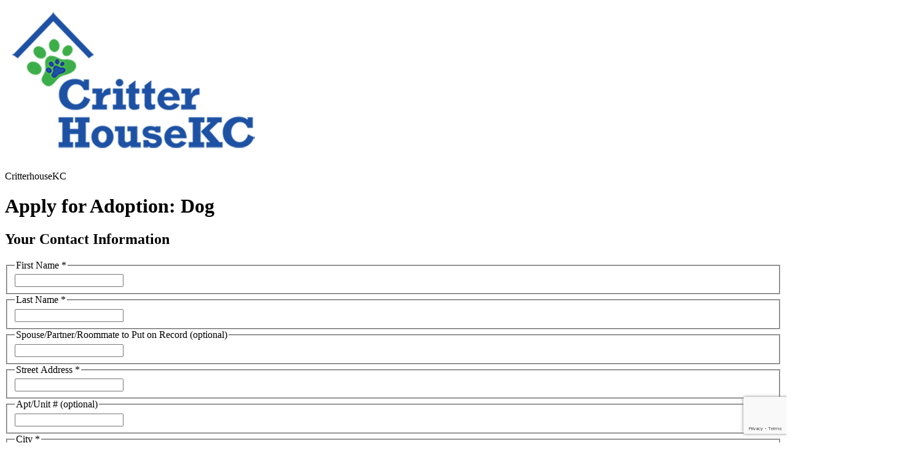

--- FILE ---
content_type: text/html; charset=utf-8
request_url: https://www.shelterluv.com/matchme/adopt/CKC/Dog
body_size: 9021
content:
<!DOCTYPE html>
<html lang="en" class="scroll-pt-[56px] md:scroll-pt-[85px]">
<head>
    <meta charset="utf-8">
    <meta
        name="viewport"
        content="width=device-width, initial-scale=1, viewport-fit=cover"
    >
    <meta
        name="csrf-token"
        content="62HaqbbYFNZCo9wdEYQAQGWwfhDkvwmeF4wTi5xs"
    >

    <script>
        window.shelterTimezone = 'US/Central'
        document.addEventListener('alpine:init', () => {
            window.moment.tz.setDefault(window.shelterTimezone)
        })

            </script>

            <title>    CritterhouseKC | Apply for Adoption: Dog
</title>
    
    <!-- Fonts -->
    <link rel="preconnect" href="https://fonts.googleapis.com">
    <link rel="stylesheet" href="https://fonts.googleapis.com/css2?family=Inter:wght@400;600;700&display=swap">

    <!-- Styles -->
        <link rel="preload" as="style" href="https://new-s3.shelterluv.com/public/build/assets/vendor-DXjjuPKA.css" /><link rel="stylesheet" href="https://new-s3.shelterluv.com/public/build/assets/vendor-DXjjuPKA.css" data-navigate-track="reload" />    <link rel="preload" as="style" href="https://new-s3.shelterluv.com/public/build/assets/app-CgyDOVi1.css" /><link rel="stylesheet" href="https://new-s3.shelterluv.com/public/build/assets/app-CgyDOVi1.css" data-navigate-track="reload" />
    <!-- Scripts -->
        <meta name="sentry-trace" content="df6951c902a9410a8b5c5ef92fc6eac2-3fb3a9f4b81c4324"/><meta name="baggage" content="sentry-trace_id=df6951c902a9410a8b5c5ef92fc6eac2,sentry-sample_rand=0.590828,sentry-sample_rate=0,sentry-public_key=98ad05e3568d4a3bbd55777717d358f6,sentry-org_id=57720,sentry-release=e8f3c7f6c148c4578f7c40c52c380e98f86b006c,sentry-environment=production"/>

    <script>
    window.SENTRY_CONFIG = {
        dsn: "https://98ad05e3568d4a3bbd55777717d358f6@o57720.ingest.sentry.io/4503943870939136",
        release: "e8f3c7f6c148c4578f7c40c52c380e98f86b006c",
        environment: "production",
        sampleRate: 1,
        tracesSampleRate: 0,
        profilesSampleRate: 0,
        sendDefaultPii: true,
        initialScope: (scope) => {
                        return scope;
        },
    };
    </script>
    <link rel="modulepreload" as="script" href="https://new-s3.shelterluv.com/public/build/assets/app-BYqyP0D8.js" /><script type="module" src="https://new-s3.shelterluv.com/public/build/assets/app-BYqyP0D8.js" data-navigate-track="reload"></script>    </head>

<body class="flex min-h-screen flex-col font-sans antialiased">
<header class="z-50 w-full print:hidden">
    
    
    </header>

<main
    id="app"
    class="w-full grow flex flex-col bg-green-600"
>
    <div wire:snapshot="{&quot;data&quot;:{&quot;contactForm&quot;:[{&quot;animals_interested_in&quot;:&quot;&quot;,&quot;first_name&quot;:&quot;&quot;,&quot;last_name&quot;:&quot;&quot;,&quot;assoc_person&quot;:&quot;&quot;,&quot;line_1&quot;:&quot;&quot;,&quot;line_2&quot;:&quot;&quot;,&quot;city&quot;:&quot;&quot;,&quot;state&quot;:&quot;&quot;,&quot;county&quot;:&quot;&quot;,&quot;zip&quot;:&quot;&quot;,&quot;primary_phone&quot;:null,&quot;primary_phone_subtype&quot;:&quot;&quot;,&quot;second_phone&quot;:null,&quot;second_phone_subtype&quot;:null,&quot;primary_email&quot;:&quot;&quot;,&quot;secondary_email&quot;:&quot;&quot;},{&quot;class&quot;:&quot;App\\Http\\Livewire\\Applications\\Forms\\AdoptionContactForm&quot;,&quot;s&quot;:&quot;form&quot;}],&quot;animalType&quot;:&quot;Dog&quot;,&quot;questionsForm&quot;:[{&quot;answers&quot;:[{&quot;296468&quot;:null,&quot;296488&quot;:null,&quot;296490&quot;:null,&quot;296492&quot;:null,&quot;296493&quot;:[[],{&quot;s&quot;:&quot;arr&quot;}],&quot;296494&quot;:[[],{&quot;s&quot;:&quot;arr&quot;}],&quot;296516&quot;:null,&quot;296557&quot;:null,&quot;296568&quot;:[[],{&quot;s&quot;:&quot;arr&quot;}],&quot;296569&quot;:null,&quot;296571&quot;:null,&quot;296580&quot;:null,&quot;296581&quot;:null,&quot;296582&quot;:null,&quot;296616&quot;:null},{&quot;s&quot;:&quot;arr&quot;}],&quot;terms&quot;:false,&quot;signature&quot;:null,&quot;files&quot;:[[],{&quot;s&quot;:&quot;arr&quot;}]},{&quot;class&quot;:&quot;App\\Http\\Livewire\\Applications\\Forms\\QuestionsForm&quot;,&quot;s&quot;:&quot;form&quot;}],&quot;hasAnimalInfoErrors&quot;:false,&quot;hasContactInfoErrors&quot;:false,&quot;hasFileUploadErrors&quot;:false,&quot;shelterId&quot;:28176,&quot;activePage&quot;:[&quot;contact_info&quot;,{&quot;class&quot;:&quot;App\\Applications\\Resources\\ApplicationPages&quot;,&quot;s&quot;:&quot;enm&quot;}]},&quot;memo&quot;:{&quot;id&quot;:&quot;TADlxfQQPlbsQHIpOhn5&quot;,&quot;name&quot;:&quot;applications.adoption&quot;,&quot;path&quot;:&quot;matchme\/adopt\/CKC\/Dog&quot;,&quot;method&quot;:&quot;GET&quot;,&quot;release&quot;:&quot;a-cfcf22f436544a9f1f644bae5c6f43f3e8b89646-a&quot;,&quot;children&quot;:[],&quot;scripts&quot;:[],&quot;assets&quot;:[],&quot;errors&quot;:[],&quot;locale&quot;:&quot;en&quot;},&quot;checksum&quot;:&quot;0150041bd44b0eab16b2aa6b2b8d18a7a94d2218391734737bfcdf69866fba1c&quot;}" wire:effects="{&quot;listeners&quot;:[&quot;captchaSubmitted&quot;,&quot;upload:finished&quot;,&quot;upload:errored&quot;,&quot;upload:removed&quot;]}" wire:id="TADlxfQQPlbsQHIpOhn5"
    x-data="{
        siteKey: '6LfN8-AlAAAAABZNE13s8JFZESOtHCTu3pJ09XEU',
        init() {
            window.setIframeHeight()
            if (this.siteKey && !window.recaptcha) {
                const script = document.createElement('script');
                script.src = 'https://www.google.com/recaptcha/api.js?render=' + this.siteKey;
                document.body.append(script);
            }
        },
        async scrollToTop() {
            await this.$nextTick()
            window.scrollTo({ behavior: 'smooth', top: 0 })
            window.setIframeHeight()
        },
        doCaptcha() {
                grecaptcha.execute(this.siteKey, {action: 'submit'}).then(function(token) {
                    Livewire.dispatch('captchaSubmitted', {token: token});
                });
        },
    }"
    @scroll-to-top.window="scrollToTop()"
>
    <div class="bg-white">
    <div class="mx-auto w-full px-8 py-4 text-center md:text-left xl:max-w-[1300px] xl:px-0 flex items-center justify-center">
        <!--[if BLOCK]><![endif]-->            <img
                class="max-h-[100px] max-w-[335px] md:mr-14 md:inline-block md:max-w-[350px] mb-4 md:mb-0"
                src="https://new-s3.shelterluv.com/logo/b697369ed26cd9d2e1e75177c140a83d/4b19f9f50ce9d21f34d4267b0a4d8e40.png"
                alt="CritterhouseKC logo"
            />
        <!--[if ENDBLOCK]><![endif]-->
        <p class=" text-[28px] font-bold leading-10 md:inline-block md:align-middle">
            CritterhouseKC
        </p>
    </div>
</div>

    <div class="px-4 mb-8">
        <!--[if BLOCK]><![endif]-->            <div class="overflow-visible rounded-lg border border-gray-200 text-gray-800 bg-white max-w-[650px] w-full mt-4 mx-auto">
    <!--[if BLOCK]><![endif]-->        <div class="rounded-t-lg flex space-x-2 items-center border-b bg-green-50 px-8 py-4 font-semibold">
                        
                        <h1 class="text-2xl">Apply for Adoption: Dog</h1>
                    </div>
    <!--[if ENDBLOCK]><![endif]-->
    <div class="px-4 pt-3 pb-5">
        <!--[if BLOCK]><![endif]--><!--[if ENDBLOCK]><![endif]-->
                <!--[if BLOCK]><![endif]-->                        <div class="px-4 space-y-4 py-4 flex flex-col">
    <h2 class="text-xl font-semibold">Your Contact Information</h2>

    <!--[if BLOCK]><![endif]-->    <!--[if ENDBLOCK]><![endif]-->
<fieldset data-scroll-to="contactForm.first_name" >
    <legend
        class="text-subtitle-2 flex items-center mb-2.5"
    >
        <!--[if BLOCK]><![endif]-->            First Name
            <!--[if BLOCK]><![endif]-->                <span class="text-red-500" aria-required="true">*</span>
            <!--[if ENDBLOCK]><![endif]-->            <!--[if BLOCK]><![endif]--><!--[if ENDBLOCK]><![endif]-->        <!--[if ENDBLOCK]><![endif]-->        <!--[if BLOCK]><![endif]--><!--[if ENDBLOCK]><![endif]-->    </legend>
    <!--[if BLOCK]><![endif]--><!--[if ENDBLOCK]><![endif]-->    <div class="mt-0">
        <!--[if BLOCK]><![endif]-->        <div
    
    class="rounded-md focus-within:border-green-600 focus-within:border-green-600 focus-within:ring-1 focus-within:ring-green-600 focus-within:outline-green-600 border transition ease-in-out duration-150 border-gray-200"
>
    <!--[if BLOCK]><![endif]--><!--[if ENDBLOCK]><![endif]-->    <input
        dir="auto"
        
        
        class="block w-full border-0! ring-0! outline-hidden! sm:text-sm rounded-md focus:outline-hidden py-[12px] px-4" id="contactForm.first_name" wire:model="contactForm.first_name" data-cy="contactForm.first_name"/>
    <!--[if BLOCK]><![endif]--><!--[if ENDBLOCK]><![endif]--></div>
    <!--[if ENDBLOCK]><![endif]-->
        <!--[if BLOCK]><![endif]--><!--[if ENDBLOCK]><![endif]-->    </div>
</fieldset>
    <!--[if BLOCK]><![endif]-->    <!--[if ENDBLOCK]><![endif]-->
<fieldset data-scroll-to="contactForm.last_name" >
    <legend
        class="text-subtitle-2 flex items-center mb-2.5"
    >
        <!--[if BLOCK]><![endif]-->            Last Name
            <!--[if BLOCK]><![endif]-->                <span class="text-red-500" aria-required="true">*</span>
            <!--[if ENDBLOCK]><![endif]-->            <!--[if BLOCK]><![endif]--><!--[if ENDBLOCK]><![endif]-->        <!--[if ENDBLOCK]><![endif]-->        <!--[if BLOCK]><![endif]--><!--[if ENDBLOCK]><![endif]-->    </legend>
    <!--[if BLOCK]><![endif]--><!--[if ENDBLOCK]><![endif]-->    <div class="mt-0">
        <!--[if BLOCK]><![endif]-->        <div
    
    class="rounded-md focus-within:border-green-600 focus-within:border-green-600 focus-within:ring-1 focus-within:ring-green-600 focus-within:outline-green-600 border transition ease-in-out duration-150 border-gray-200"
>
    <!--[if BLOCK]><![endif]--><!--[if ENDBLOCK]><![endif]-->    <input
        dir="auto"
        
        
        class="block w-full border-0! ring-0! outline-hidden! sm:text-sm rounded-md focus:outline-hidden py-[12px] px-4" id="contactForm.last_name" wire:model="contactForm.last_name" data-cy="contactForm.last_name"/>
    <!--[if BLOCK]><![endif]--><!--[if ENDBLOCK]><![endif]--></div>
    <!--[if ENDBLOCK]><![endif]-->
        <!--[if BLOCK]><![endif]--><!--[if ENDBLOCK]><![endif]-->    </div>
</fieldset>
    <!--[if BLOCK]><![endif]-->    <!--[if ENDBLOCK]><![endif]-->
<fieldset data-scroll-to="contactForm.assoc_person" >
    <legend
        class="text-subtitle-2 flex items-center mb-2.5"
    >
        <!--[if BLOCK]><![endif]-->            Spouse/Partner/Roommate to Put on Record
            <!--[if BLOCK]><![endif]--><!--[if ENDBLOCK]><![endif]-->            <!--[if BLOCK]><![endif]-->                <span class="text-gray-600 font-normal">(optional)</span>
            <!--[if ENDBLOCK]><![endif]-->        <!--[if ENDBLOCK]><![endif]-->        <!--[if BLOCK]><![endif]--><!--[if ENDBLOCK]><![endif]-->    </legend>
    <!--[if BLOCK]><![endif]--><!--[if ENDBLOCK]><![endif]-->    <div class="mt-0">
        <!--[if BLOCK]><![endif]-->        <div
    
    class="rounded-md focus-within:border-green-600 focus-within:border-green-600 focus-within:ring-1 focus-within:ring-green-600 focus-within:outline-green-600 border transition ease-in-out duration-150 border-gray-200"
>
    <!--[if BLOCK]><![endif]--><!--[if ENDBLOCK]><![endif]-->    <input
        dir="auto"
        
        
        class="block w-full border-0! ring-0! outline-hidden! sm:text-sm rounded-md focus:outline-hidden py-[12px] px-4" id="contactForm.assoc_person" wire:model="contactForm.assoc_person" data-cy="contactForm.assoc_person"/>
    <!--[if BLOCK]><![endif]--><!--[if ENDBLOCK]><![endif]--></div>
    <!--[if ENDBLOCK]><![endif]-->
        <!--[if BLOCK]><![endif]--><!--[if ENDBLOCK]><![endif]-->    </div>
</fieldset>
    <!--[if BLOCK]><![endif]-->    <!--[if ENDBLOCK]><![endif]-->
<fieldset data-scroll-to="contactForm.line_1" >
    <legend
        class="text-subtitle-2 flex items-center mb-2.5"
    >
        <!--[if BLOCK]><![endif]-->            Street Address
            <!--[if BLOCK]><![endif]-->                <span class="text-red-500" aria-required="true">*</span>
            <!--[if ENDBLOCK]><![endif]-->            <!--[if BLOCK]><![endif]--><!--[if ENDBLOCK]><![endif]-->        <!--[if ENDBLOCK]><![endif]-->        <!--[if BLOCK]><![endif]--><!--[if ENDBLOCK]><![endif]-->    </legend>
    <!--[if BLOCK]><![endif]--><!--[if ENDBLOCK]><![endif]-->    <div class="mt-0">
        <!--[if BLOCK]><![endif]-->        <div
    
    class="rounded-md focus-within:border-green-600 focus-within:border-green-600 focus-within:ring-1 focus-within:ring-green-600 focus-within:outline-green-600 border transition ease-in-out duration-150 border-gray-200"
>
    <!--[if BLOCK]><![endif]--><!--[if ENDBLOCK]><![endif]-->    <input
        dir="auto"
        
        
        class="block w-full border-0! ring-0! outline-hidden! sm:text-sm rounded-md focus:outline-hidden py-[12px] px-4" id="contactForm.line_1" wire:model="contactForm.line_1" data-cy="contactForm.line_1"/>
    <!--[if BLOCK]><![endif]--><!--[if ENDBLOCK]><![endif]--></div>
    <!--[if ENDBLOCK]><![endif]-->
        <!--[if BLOCK]><![endif]--><!--[if ENDBLOCK]><![endif]-->    </div>
</fieldset>
    <!--[if BLOCK]><![endif]-->    <!--[if ENDBLOCK]><![endif]-->
<fieldset data-scroll-to="contactForm.line_2" >
    <legend
        class="text-subtitle-2 flex items-center mb-2.5"
    >
        <!--[if BLOCK]><![endif]-->            Apt/Unit #
            <!--[if BLOCK]><![endif]--><!--[if ENDBLOCK]><![endif]-->            <!--[if BLOCK]><![endif]-->                <span class="text-gray-600 font-normal">(optional)</span>
            <!--[if ENDBLOCK]><![endif]-->        <!--[if ENDBLOCK]><![endif]-->        <!--[if BLOCK]><![endif]--><!--[if ENDBLOCK]><![endif]-->    </legend>
    <!--[if BLOCK]><![endif]--><!--[if ENDBLOCK]><![endif]-->    <div class="mt-0">
        <!--[if BLOCK]><![endif]-->        <div
    
    class="rounded-md focus-within:border-green-600 focus-within:border-green-600 focus-within:ring-1 focus-within:ring-green-600 focus-within:outline-green-600 border transition ease-in-out duration-150 border-gray-200"
>
    <!--[if BLOCK]><![endif]--><!--[if ENDBLOCK]><![endif]-->    <input
        dir="auto"
        
        
        class="block w-full border-0! ring-0! outline-hidden! sm:text-sm rounded-md focus:outline-hidden py-[12px] px-4" id="contactForm.line_2" wire:model="contactForm.line_2" data-cy="contactForm.line_2"/>
    <!--[if BLOCK]><![endif]--><!--[if ENDBLOCK]><![endif]--></div>
    <!--[if ENDBLOCK]><![endif]-->
        <!--[if BLOCK]><![endif]--><!--[if ENDBLOCK]><![endif]-->    </div>
</fieldset>
    <!--[if BLOCK]><![endif]-->    <!--[if ENDBLOCK]><![endif]-->
<fieldset data-scroll-to="contactForm.city" >
    <legend
        class="text-subtitle-2 flex items-center mb-2.5"
    >
        <!--[if BLOCK]><![endif]-->            City
            <!--[if BLOCK]><![endif]-->                <span class="text-red-500" aria-required="true">*</span>
            <!--[if ENDBLOCK]><![endif]-->            <!--[if BLOCK]><![endif]--><!--[if ENDBLOCK]><![endif]-->        <!--[if ENDBLOCK]><![endif]-->        <!--[if BLOCK]><![endif]--><!--[if ENDBLOCK]><![endif]-->    </legend>
    <!--[if BLOCK]><![endif]--><!--[if ENDBLOCK]><![endif]-->    <div class="mt-0">
        <!--[if BLOCK]><![endif]-->        <div
    
    class="rounded-md focus-within:border-green-600 focus-within:border-green-600 focus-within:ring-1 focus-within:ring-green-600 focus-within:outline-green-600 border transition ease-in-out duration-150 border-gray-200"
>
    <!--[if BLOCK]><![endif]--><!--[if ENDBLOCK]><![endif]-->    <input
        dir="auto"
        
        
        class="block w-full border-0! ring-0! outline-hidden! sm:text-sm rounded-md focus:outline-hidden py-[12px] px-4" id="contactForm.city" wire:model="contactForm.city" data-cy="contactForm.city"/>
    <!--[if BLOCK]><![endif]--><!--[if ENDBLOCK]><![endif]--></div>
    <!--[if ENDBLOCK]><![endif]-->
        <!--[if BLOCK]><![endif]--><!--[if ENDBLOCK]><![endif]-->    </div>
</fieldset>

    <!--[if BLOCK]><![endif]-->    <!--[if ENDBLOCK]><![endif]-->
<!--[if BLOCK]><![endif]-->    <!--[if ENDBLOCK]><![endif]-->
<fieldset data-scroll-to="contactForm.state" selectClass="w-full" placeholderText="">
    <legend
        class="text-subtitle-2 flex items-center mb-2.5"
    >
        <!--[if BLOCK]><![endif]-->            State/Province
            <!--[if BLOCK]><![endif]-->                <span class="text-red-500" aria-required="true">*</span>
            <!--[if ENDBLOCK]><![endif]-->            <!--[if BLOCK]><![endif]--><!--[if ENDBLOCK]><![endif]-->        <!--[if ENDBLOCK]><![endif]-->        <!--[if BLOCK]><![endif]--><!--[if ENDBLOCK]><![endif]-->    </legend>
    <!--[if BLOCK]><![endif]--><!--[if ENDBLOCK]><![endif]-->    <div class="mt-0">
        <div class="flex justify-between items-center gap-4">
        <!--[if BLOCK]><![endif]-->            <select
        class="block text-sm text-gray-800 shadow-xs rounded-md py-[11px] pl-4 pr-8 disabled:bg-gray-100 focus:ring-green-600 focus:ring-3 focus:ring-1 focus:border-green-600 focus:outline-hidden border-gray-200 w-full" id="contactForm.state" data-cy="contactForm.state" wire:model="contactForm.state"
>
    <!--[if BLOCK]><![endif]-->        <option value=""></option>
    <!--[if ENDBLOCK]><![endif]-->    <!--[if BLOCK]><![endif]-->                    <!--[if BLOCK]><![endif]-->            <option value="AA">AA</option>
                    <option value="AB">AB</option>
                    <option value="AE">AE</option>
                    <option value="AL">AL</option>
                    <option value="AK">AK</option>
                    <option value="AP">AP</option>
                    <option value="AZ">AZ</option>
                    <option value="AR">AR</option>
                    <option value="BC">BC</option>
                    <option value="CA">CA</option>
                    <option value="CO">CO</option>
                    <option value="CT">CT</option>
                    <option value="DE">DE</option>
                    <option value="DC">DC</option>
                    <option value="FL">FL</option>
                    <option value="GA">GA</option>
                    <option value="GU">GU</option>
                    <option value="HI">HI</option>
                    <option value="ID">ID</option>
                    <option value="IL">IL</option>
                    <option value="IN">IN</option>
                    <option value="IA">IA</option>
                    <option value="KS">KS</option>
                    <option value="KY">KY</option>
                    <option value="LA">LA</option>
                    <option value="MB">MB</option>
                    <option value="ME">ME</option>
                    <option value="MD">MD</option>
                    <option value="MA">MA</option>
                    <option value="MI">MI</option>
                    <option value="MN">MN</option>
                    <option value="MP">MP</option>
                    <option value="MS">MS</option>
                    <option value="MO">MO</option>
                    <option value="MT">MT</option>
                    <option value="NB">NB</option>
                    <option value="NC">NC</option>
                    <option value="ND">ND</option>
                    <option value="NE">NE</option>
                    <option value="NH">NH</option>
                    <option value="NJ">NJ</option>
                    <option value="NL">NL</option>
                    <option value="NM">NM</option>
                    <option value="NS">NS</option>
                    <option value="NT">NT</option>
                    <option value="NU">NU</option>
                    <option value="NV">NV</option>
                    <option value="NY">NY</option>
                    <option value="OH">OH</option>
                    <option value="OK">OK</option>
                    <option value="ON">ON</option>
                    <option value="OR">OR</option>
                    <option value="PA">PA</option>
                    <option value="PE">PE</option>
                    <option value="PR">PR</option>
                    <option value="QC">QC</option>
                    <option value="RI">RI</option>
                    <option value="SC">SC</option>
                    <option value="SD">SD</option>
                    <option value="SK">SK</option>
                    <option value="TN">TN</option>
                    <option value="TX">TX</option>
                    <option value="UT">UT</option>
                    <option value="VI">VI</option>
                    <option value="VT">VT</option>
                    <option value="VA">VA</option>
                    <option value="WA">WA</option>
                    <option value="WV">WV</option>
                    <option value="WI">WI</option>
                    <option value="WY">WY</option>
                    <option value="YT">YT</option>
        <!--[if ENDBLOCK]><![endif]-->        <option value="other">Other</option>
                <!--[if ENDBLOCK]><![endif]-->
</select>
        <!--[if ENDBLOCK]><![endif]-->        <!--[if BLOCK]><![endif]--><!--[if ENDBLOCK]><![endif]-->    </div>
        <!--[if BLOCK]><![endif]--><!--[if ENDBLOCK]><![endif]-->    </div>
</fieldset>

    <!--[if BLOCK]><![endif]-->    <!--[if ENDBLOCK]><![endif]-->
<fieldset data-scroll-to="contactForm.county" >
    <legend
        class="text-subtitle-2 flex items-center mb-2.5"
    >
        <!--[if BLOCK]><![endif]-->            County
            <!--[if BLOCK]><![endif]--><!--[if ENDBLOCK]><![endif]-->            <!--[if BLOCK]><![endif]-->                <span class="text-gray-600 font-normal">(optional)</span>
            <!--[if ENDBLOCK]><![endif]-->        <!--[if ENDBLOCK]><![endif]-->        <!--[if BLOCK]><![endif]--><!--[if ENDBLOCK]><![endif]-->    </legend>
    <!--[if BLOCK]><![endif]--><!--[if ENDBLOCK]><![endif]-->    <div class="mt-0">
        <!--[if BLOCK]><![endif]-->        <div
    
    class="rounded-md focus-within:border-green-600 focus-within:border-green-600 focus-within:ring-1 focus-within:ring-green-600 focus-within:outline-green-600 border transition ease-in-out duration-150 border-gray-200"
>
    <!--[if BLOCK]><![endif]--><!--[if ENDBLOCK]><![endif]-->    <input
        dir="auto"
        
        
        class="block w-full border-0! ring-0! outline-hidden! sm:text-sm rounded-md focus:outline-hidden py-[12px] px-4" id="contactForm.county" wire:model="contactForm.county" data-cy="contactForm.county"/>
    <!--[if BLOCK]><![endif]--><!--[if ENDBLOCK]><![endif]--></div>
    <!--[if ENDBLOCK]><![endif]-->
        <!--[if BLOCK]><![endif]--><!--[if ENDBLOCK]><![endif]-->    </div>
</fieldset>

    <!--[if BLOCK]><![endif]-->    <!--[if ENDBLOCK]><![endif]-->
<fieldset data-scroll-to="contactForm.zip" >
    <legend
        class="text-subtitle-2 flex items-center mb-2.5"
    >
        <!--[if BLOCK]><![endif]-->            Zip/Postal Code
            <!--[if BLOCK]><![endif]-->                <span class="text-red-500" aria-required="true">*</span>
            <!--[if ENDBLOCK]><![endif]-->            <!--[if BLOCK]><![endif]--><!--[if ENDBLOCK]><![endif]-->        <!--[if ENDBLOCK]><![endif]-->        <!--[if BLOCK]><![endif]--><!--[if ENDBLOCK]><![endif]-->    </legend>
    <!--[if BLOCK]><![endif]--><!--[if ENDBLOCK]><![endif]-->    <div class="mt-0">
        <!--[if BLOCK]><![endif]-->        <div
    x-data="{
        inputMask(input) {
            return isNaN(input.replace('-','')) ? 'a9a 9a9' : '99999'
        }
    }"
>
    <div
    
    class="rounded-md focus-within:border-green-600 focus-within:border-green-600 focus-within:ring-1 focus-within:ring-green-600 focus-within:outline-green-600 border transition ease-in-out duration-150 border-gray-200"
>
    <!--[if BLOCK]><![endif]--><!--[if ENDBLOCK]><![endif]-->    <input
        dir="auto"
        
        
        class="block w-full border-0! ring-0! outline-hidden! sm:text-sm rounded-md focus:outline-hidden py-[12px] px-4 border-gray-300" x-mask:dynamic="inputMask" x-ref="input" id="contactForm.zip" data-cy="contactForm.zip" wire:model="contactForm.zip"/>
    <!--[if BLOCK]><![endif]--><!--[if ENDBLOCK]><![endif]--></div>
</div>
    <!--[if ENDBLOCK]><![endif]-->
        <!--[if BLOCK]><![endif]--><!--[if ENDBLOCK]><![endif]-->    </div>
</fieldset>

    <div class="flex flex-col space-y-4 md:flex-row md:space-y-0 md:space-x-4">
        <!--[if BLOCK]><![endif]-->    <!--[if ENDBLOCK]><![endif]-->
<fieldset data-scroll-to="contactForm.primary_phone" class="w-full md:w-1/2">
    <legend
        class="text-subtitle-2 flex items-center mb-2.5"
    >
        <!--[if BLOCK]><![endif]-->            Primary Phone
            <!--[if BLOCK]><![endif]-->                <span class="text-red-500" aria-required="true">*</span>
            <!--[if ENDBLOCK]><![endif]-->            <!--[if BLOCK]><![endif]--><!--[if ENDBLOCK]><![endif]-->        <!--[if ENDBLOCK]><![endif]-->        <!--[if BLOCK]><![endif]--><!--[if ENDBLOCK]><![endif]-->    </legend>
    <!--[if BLOCK]><![endif]--><!--[if ENDBLOCK]><![endif]-->    <div class="mt-0">
        <!--[if BLOCK]><![endif]-->        <div
    x-data
>
    <div
    
    class="rounded-md focus-within:border-green-600 focus-within:border-green-600 focus-within:ring-1 focus-within:ring-green-600 focus-within:outline-green-600 border transition ease-in-out duration-150 border-gray-200"
>
    <!--[if BLOCK]><![endif]--><!--[if ENDBLOCK]><![endif]-->    <input
        dir="auto"
        maxlength=14
        
        class="block w-full border-0! ring-0! outline-hidden! sm:text-sm rounded-md focus:outline-hidden py-[12px] px-4 border-gray-300" x-ref="input" x-mask="(999) 999-9999" id="contactForm.primary_phone" data-cy="contactForm.primary_phone" wire:model="contactForm.primary_phone"/>
    <!--[if BLOCK]><![endif]--><!--[if ENDBLOCK]><![endif]--></div>
</div>
    <!--[if ENDBLOCK]><![endif]-->
        <!--[if BLOCK]><![endif]--><!--[if ENDBLOCK]><![endif]-->    </div>
</fieldset>

        <!--[if BLOCK]><![endif]-->    <!--[if ENDBLOCK]><![endif]-->
<!--[if BLOCK]><![endif]-->    <!--[if ENDBLOCK]><![endif]-->
<fieldset data-scroll-to="contactForm.primary_phone_subtype" class="w-full md:w-1/2">
    <legend
        class="text-subtitle-2 flex items-center mb-2.5"
    >
        <!--[if BLOCK]><![endif]-->            Phone Type
            <!--[if BLOCK]><![endif]-->                <span class="text-red-500" aria-required="true">*</span>
            <!--[if ENDBLOCK]><![endif]-->            <!--[if BLOCK]><![endif]--><!--[if ENDBLOCK]><![endif]-->        <!--[if ENDBLOCK]><![endif]-->        <!--[if BLOCK]><![endif]--><!--[if ENDBLOCK]><![endif]-->    </legend>
    <!--[if BLOCK]><![endif]--><!--[if ENDBLOCK]><![endif]-->    <div class="mt-0">
        <div class="flex justify-between items-center gap-4">
        <!--[if BLOCK]><![endif]-->            <select
        class="block text-sm text-gray-800 shadow-xs rounded-md py-[11px] pl-4 pr-8 disabled:bg-gray-100 focus:ring-green-600 focus:ring-3 focus:ring-1 focus:border-green-600 focus:outline-hidden border-gray-200 w-full" id="contactForm.primary_phone_subtype" data-cy="contactForm.primary_phone_subtype" wire:model="contactForm.primary_phone_subtype"
>
    <!--[if BLOCK]><![endif]-->        <option value=""></option>
    <!--[if ENDBLOCK]><![endif]-->    <!--[if BLOCK]><![endif]-->                    <!--[if BLOCK]><![endif]-->                        
                        <!--[if BLOCK]><![endif]-->                            <option value="Cell">Cell</option>
                        <!--[if ENDBLOCK]><![endif]-->                                            
                        <!--[if BLOCK]><![endif]-->                            <option value="Home">Home</option>
                        <!--[if ENDBLOCK]><![endif]-->                                            
                        <!--[if BLOCK]><![endif]-->                            <option value="Work">Work</option>
                        <!--[if ENDBLOCK]><![endif]-->                    <!--[if ENDBLOCK]><![endif]-->                <!--[if ENDBLOCK]><![endif]-->
</select>
        <!--[if ENDBLOCK]><![endif]-->        <!--[if BLOCK]><![endif]--><!--[if ENDBLOCK]><![endif]-->    </div>
        <!--[if BLOCK]><![endif]--><!--[if ENDBLOCK]><![endif]-->    </div>
</fieldset>
    </div>

    <div class="flex flex-col space-y-4 md:flex-row md:space-y-0 md:space-x-4">
        <!--[if BLOCK]><![endif]-->    <!--[if ENDBLOCK]><![endif]-->
<fieldset data-scroll-to="contactForm.second_phone" class="w-full md:w-1/2">
    <legend
        class="text-subtitle-2 flex items-center mb-2.5"
    >
        <!--[if BLOCK]><![endif]-->            Secondary Phone
            <!--[if BLOCK]><![endif]--><!--[if ENDBLOCK]><![endif]-->            <!--[if BLOCK]><![endif]-->                <span class="text-gray-600 font-normal">(optional)</span>
            <!--[if ENDBLOCK]><![endif]-->        <!--[if ENDBLOCK]><![endif]-->        <!--[if BLOCK]><![endif]--><!--[if ENDBLOCK]><![endif]-->    </legend>
    <!--[if BLOCK]><![endif]--><!--[if ENDBLOCK]><![endif]-->    <div class="mt-0">
        <!--[if BLOCK]><![endif]-->        <div
    x-data
>
    <div
    
    class="rounded-md focus-within:border-green-600 focus-within:border-green-600 focus-within:ring-1 focus-within:ring-green-600 focus-within:outline-green-600 border transition ease-in-out duration-150 border-gray-200"
>
    <!--[if BLOCK]><![endif]--><!--[if ENDBLOCK]><![endif]-->    <input
        dir="auto"
        maxlength=14
        
        class="block w-full border-0! ring-0! outline-hidden! sm:text-sm rounded-md focus:outline-hidden py-[12px] px-4 border-gray-300" x-ref="input" x-mask="(999) 999-9999" id="contactForm.second_phone" data-cy="contactForm.second_phone" wire:model="contactForm.second_phone"/>
    <!--[if BLOCK]><![endif]--><!--[if ENDBLOCK]><![endif]--></div>
</div>
    <!--[if ENDBLOCK]><![endif]-->
        <!--[if BLOCK]><![endif]--><!--[if ENDBLOCK]><![endif]-->    </div>
</fieldset>

        <!--[if BLOCK]><![endif]-->    <!--[if ENDBLOCK]><![endif]-->
<!--[if BLOCK]><![endif]-->    <!--[if ENDBLOCK]><![endif]-->
<fieldset data-scroll-to="contactForm.second_phone_subtype" class="w-full md:w-1/2">
    <legend
        class="text-subtitle-2 flex items-center mb-2.5"
    >
        <!--[if BLOCK]><![endif]-->            Phone Type
            <!--[if BLOCK]><![endif]--><!--[if ENDBLOCK]><![endif]-->            <!--[if BLOCK]><![endif]--><!--[if ENDBLOCK]><![endif]-->        <!--[if ENDBLOCK]><![endif]-->        <!--[if BLOCK]><![endif]--><!--[if ENDBLOCK]><![endif]-->    </legend>
    <!--[if BLOCK]><![endif]--><!--[if ENDBLOCK]><![endif]-->    <div class="mt-0">
        <div class="flex justify-between items-center gap-4">
        <!--[if BLOCK]><![endif]-->            <select
        class="block text-sm text-gray-800 shadow-xs rounded-md py-[11px] pl-4 pr-8 disabled:bg-gray-100 focus:ring-green-600 focus:ring-3 focus:ring-1 focus:border-green-600 focus:outline-hidden border-gray-200 w-full" id="contactForm.second_phone_subtype" data-cy="contactForm.second_phone_subtype" wire:model="contactForm.second_phone_subtype"
>
    <!--[if BLOCK]><![endif]-->        <option value=""></option>
    <!--[if ENDBLOCK]><![endif]-->    <!--[if BLOCK]><![endif]-->                    <!--[if BLOCK]><![endif]-->                        
                        <!--[if BLOCK]><![endif]-->                            <option value="Cell">Cell</option>
                        <!--[if ENDBLOCK]><![endif]-->                                            
                        <!--[if BLOCK]><![endif]-->                            <option value="Home">Home</option>
                        <!--[if ENDBLOCK]><![endif]-->                                            
                        <!--[if BLOCK]><![endif]-->                            <option value="Work">Work</option>
                        <!--[if ENDBLOCK]><![endif]-->                    <!--[if ENDBLOCK]><![endif]-->                <!--[if ENDBLOCK]><![endif]-->
</select>
        <!--[if ENDBLOCK]><![endif]-->        <!--[if BLOCK]><![endif]--><!--[if ENDBLOCK]><![endif]-->    </div>
        <!--[if BLOCK]><![endif]--><!--[if ENDBLOCK]><![endif]-->    </div>
</fieldset>
    </div>

    <!--[if BLOCK]><![endif]-->    <!--[if ENDBLOCK]><![endif]-->
<fieldset data-scroll-to="contactForm.primary_email" >
    <legend
        class="text-subtitle-2 flex items-center mb-2.5"
    >
        <!--[if BLOCK]><![endif]-->            Primary Email Address
            <!--[if BLOCK]><![endif]-->                <span class="text-red-500" aria-required="true">*</span>
            <!--[if ENDBLOCK]><![endif]-->            <!--[if BLOCK]><![endif]--><!--[if ENDBLOCK]><![endif]-->        <!--[if ENDBLOCK]><![endif]-->        <!--[if BLOCK]><![endif]--><!--[if ENDBLOCK]><![endif]-->    </legend>
    <!--[if BLOCK]><![endif]--><!--[if ENDBLOCK]><![endif]-->    <div class="mt-0">
        <!--[if BLOCK]><![endif]-->        <div
    
    class="rounded-md focus-within:border-green-600 focus-within:border-green-600 focus-within:ring-1 focus-within:ring-green-600 focus-within:outline-green-600 border transition ease-in-out duration-150 border-gray-200"
>
    <!--[if BLOCK]><![endif]--><!--[if ENDBLOCK]><![endif]-->    <input
        dir="auto"
        
        
        class="block w-full border-0! ring-0! outline-hidden! sm:text-sm rounded-md focus:outline-hidden py-[12px] px-4" id="contactForm.primary_email" wire:model="contactForm.primary_email" data-cy="contactForm.primary_email"/>
    <!--[if BLOCK]><![endif]--><!--[if ENDBLOCK]><![endif]--></div>
    <!--[if ENDBLOCK]><![endif]-->
        <!--[if BLOCK]><![endif]--><!--[if ENDBLOCK]><![endif]-->    </div>
</fieldset>
    <!--[if BLOCK]><![endif]-->    <!--[if ENDBLOCK]><![endif]-->
<fieldset data-scroll-to="contactForm.secondary_email" >
    <legend
        class="text-subtitle-2 flex items-center mb-2.5"
    >
        <!--[if BLOCK]><![endif]-->            Secondary Email Address
            <!--[if BLOCK]><![endif]--><!--[if ENDBLOCK]><![endif]-->            <!--[if BLOCK]><![endif]-->                <span class="text-gray-600 font-normal">(optional)</span>
            <!--[if ENDBLOCK]><![endif]-->        <!--[if ENDBLOCK]><![endif]-->        <!--[if BLOCK]><![endif]--><!--[if ENDBLOCK]><![endif]-->    </legend>
    <!--[if BLOCK]><![endif]--><!--[if ENDBLOCK]><![endif]-->    <div class="mt-0">
        <!--[if BLOCK]><![endif]-->        <div
    
    class="rounded-md focus-within:border-green-600 focus-within:border-green-600 focus-within:ring-1 focus-within:ring-green-600 focus-within:outline-green-600 border transition ease-in-out duration-150 border-gray-200"
>
    <!--[if BLOCK]><![endif]--><!--[if ENDBLOCK]><![endif]-->    <input
        dir="auto"
        
        
        class="block w-full border-0! ring-0! outline-hidden! sm:text-sm rounded-md focus:outline-hidden py-[12px] px-4" id="contactForm.secondary_email" wire:model="contactForm.secondary_email" data-cy="contactForm.secondary_email"/>
    <!--[if BLOCK]><![endif]--><!--[if ENDBLOCK]><![endif]--></div>
    <!--[if ENDBLOCK]><![endif]-->
        <!--[if BLOCK]><![endif]--><!--[if ENDBLOCK]><![endif]-->    </div>
</fieldset>

    <!--[if BLOCK]><![endif]-->        <!--[if BLOCK]><![endif]-->    <!--[if ENDBLOCK]><![endif]-->
<fieldset data-scroll-to="contactForm.animals_interested_in" >
    <legend
        class="text-subtitle-2 flex items-center mb-2.5"
    >
        <!--[if BLOCK]><![endif]-->            Which animals are you interested in?
            <!--[if BLOCK]><![endif]-->                <span class="text-red-500" aria-required="true">*</span>
            <!--[if ENDBLOCK]><![endif]-->            <!--[if BLOCK]><![endif]--><!--[if ENDBLOCK]><![endif]-->        <!--[if ENDBLOCK]><![endif]-->        <!--[if BLOCK]><![endif]--><!--[if ENDBLOCK]><![endif]-->    </legend>
    <!--[if BLOCK]><![endif]--><!--[if ENDBLOCK]><![endif]-->    <div class="mt-0">
        <!--[if BLOCK]><![endif]-->        <div
    
    class="rounded-md focus-within:border-green-600 focus-within:border-green-600 focus-within:ring-1 focus-within:ring-green-600 focus-within:outline-green-600 border transition ease-in-out duration-150 border-gray-200"
>
    <!--[if BLOCK]><![endif]--><!--[if ENDBLOCK]><![endif]-->    <input
        dir="auto"
        
        
        class="block w-full border-0! ring-0! outline-hidden! sm:text-sm rounded-md focus:outline-hidden py-[12px] px-4" id="contactForm.animals_interested_in" wire:model="contactForm.animals_interested_in" data-cy="contactForm.animals_interested_in"/>
    <!--[if BLOCK]><![endif]--><!--[if ENDBLOCK]><![endif]--></div>
    <!--[if ENDBLOCK]><![endif]-->
        <!--[if BLOCK]><![endif]--><!--[if ENDBLOCK]><![endif]-->    </div>
</fieldset>
    <!--[if ENDBLOCK]><![endif]-->
    <!--[if BLOCK]><![endif]-->    <button
                type="submit" class="inline-flex items-center font-semibold whitespace-nowrap focus:outline-hidden focus:ring-2 ring-offset-1 ring-green-600 transition ease-in-out duration-150 disabled:pointer-events-none text-button rounded-md border-2 px-[16px] py-[10px] text-white bg-green-600 border-transparent disabled:bg-gray-100 disabled:border-gray-100 disabled:text-gray-300 hover:bg-green-700 active:bg-green-700 w-full sm:w-auto ml-auto justify-center" data-cy="continue-btn" wire:click="submitContact" wire:loading.attr="disabled"
    >
        Continue
    </button>

<!--[if ENDBLOCK]><![endif]--></div>
                        <!--[if ENDBLOCK]><![endif]-->
    </div>
    <!--[if BLOCK]><![endif]--><!--[if ENDBLOCK]><![endif]--></div>
        <!--[if ENDBLOCK]><![endif]-->    </div>
</div>
</main>

<footer class="w-full">
    
    <div class="bg-gray-900 w-full">
    <div class="_app_layout_padding flex flex-col md:flex-row justify-between items-center gap-4 ">
        <img class="w-[80%] sm:w-64" src="https://www.shelterluv.com/img/logos/WhiteYellowLogo.png" alt="Shelterluv Logo">
        <div class="text-sm text-white text-center md:text-base md:py-4">
            <p>© 2026 by Shelterluv. All Rights Reserved.</p>
        </div>
    </div>
</div>
</footer>


<div class="z-60">
    <div wire:snapshot="{&quot;data&quot;:{&quot;activeComponent&quot;:null,&quot;components&quot;:[[],{&quot;s&quot;:&quot;arr&quot;}]},&quot;memo&quot;:{&quot;id&quot;:&quot;jdc5ChP2WHxlJG626hiU&quot;,&quot;name&quot;:&quot;livewire-ui-modal&quot;,&quot;path&quot;:&quot;matchme\/adopt\/CKC\/Dog&quot;,&quot;method&quot;:&quot;GET&quot;,&quot;release&quot;:&quot;a-cfcf22f436544a9f1f644bae5c6f43f3e8b89646-a&quot;,&quot;children&quot;:[],&quot;scripts&quot;:[],&quot;assets&quot;:[],&quot;errors&quot;:[],&quot;locale&quot;:&quot;en&quot;},&quot;checksum&quot;:&quot;7df018006a95ea3aff88ca755e8553a61dad32975c1a3ff092245e0dfaee92db&quot;}" wire:effects="{&quot;listeners&quot;:[&quot;openModal&quot;,&quot;destroyComponent&quot;]}" wire:id="jdc5ChP2WHxlJG626hiU">
    <!--[if BLOCK]><![endif]-->        <script>(()=>{var t,e={646:()=>{function t(t){return function(t){if(Array.isArray(t))return e(t)}(t)||function(t){if("undefined"!=typeof Symbol&&null!=t[Symbol.iterator]||null!=t["@@iterator"])return Array.from(t)}(t)||function(t,o){if(t){if("string"==typeof t)return e(t,o);var n={}.toString.call(t).slice(8,-1);return"Object"===n&&t.constructor&&(n=t.constructor.name),"Map"===n||"Set"===n?Array.from(t):"Arguments"===n||/^(?:Ui|I)nt(?:8|16|32)(?:Clamped)?Array$/.test(n)?e(t,o):void 0}}(t)||function(){throw new TypeError("Invalid attempt to spread non-iterable instance.\nIn order to be iterable, non-array objects must have a [Symbol.iterator]() method.")}()}function e(t,e){(null==e||e>t.length)&&(e=t.length);for(var o=0,n=Array(e);o<e;o++)n[o]=t[o];return n}window.LivewireUIModal=function(){return{show:!1,showActiveComponent:!0,activeComponent:!1,componentHistory:[],modalWidth:null,listeners:[],getActiveComponentModalAttribute:function(t){if(void 0!==this.$wire.get("components")[this.activeComponent])return this.$wire.get("components")[this.activeComponent].modalAttributes[t]},closeModalOnEscape:function(t){if(!1!==this.getActiveComponentModalAttribute("closeOnEscape")&&this.closingModal("closingModalOnEscape")){var e=!0===this.getActiveComponentModalAttribute("closeOnEscapeIsForceful");this.closeModal(e)}},closeModalOnClickAway:function(t){!1!==this.getActiveComponentModalAttribute("closeOnClickAway")&&this.closingModal("closingModalOnClickAway")&&this.closeModal(!0)},closingModal:function(t){var e=this.$wire.get("components")[this.activeComponent].name,o={id:this.activeComponent,closing:!0};return Livewire.dispatchTo(e,t,o),o.closing},closeModal:function(){var t=arguments.length>0&&void 0!==arguments[0]&&arguments[0],e=arguments.length>1&&void 0!==arguments[1]?arguments[1]:0,o=arguments.length>2&&void 0!==arguments[2]&&arguments[2];if(!1!==this.show){if(!0===this.getActiveComponentModalAttribute("dispatchCloseEvent")){var n=this.$wire.get("components")[this.activeComponent].name;Livewire.dispatch("modalClosed",{name:n})}if(!0===this.getActiveComponentModalAttribute("destroyOnClose")&&Livewire.dispatch("destroyComponent",{id:this.activeComponent}),e>0)for(var i=0;i<e;i++){if(o){var s=this.componentHistory[this.componentHistory.length-1];Livewire.dispatch("destroyComponent",{id:s})}this.componentHistory.pop()}var r=this.componentHistory.pop();r&&!t&&r?this.setActiveModalComponent(r,!0):this.setShowPropertyTo(!1)}},setActiveModalComponent:function(t){var e=this,o=arguments.length>1&&void 0!==arguments[1]&&arguments[1];if(this.setShowPropertyTo(!0),this.activeComponent!==t){!1!==this.activeComponent&&!1===o&&this.componentHistory.push(this.activeComponent);var n=50;!1===this.activeComponent?(this.activeComponent=t,this.showActiveComponent=!0,this.modalWidth=this.getActiveComponentModalAttribute("maxWidthClass")):(this.showActiveComponent=!1,n=400,setTimeout((function(){e.activeComponent=t,e.showActiveComponent=!0,e.modalWidth=e.getActiveComponentModalAttribute("maxWidthClass")}),300)),this.$nextTick((function(){var o,i=null===(o=e.$refs[t])||void 0===o?void 0:o.querySelector("[autofocus]");i&&setTimeout((function(){i.focus()}),n)}))}},focusables:function(){return t(this.$el.querySelectorAll("a, button, input:not([type='hidden']), textarea, select, details, [tabindex]:not([tabindex='-1'])")).filter((function(t){return!t.hasAttribute("disabled")}))},firstFocusable:function(){return this.focusables()[0]},lastFocusable:function(){return this.focusables().slice(-1)[0]},nextFocusable:function(){return this.focusables()[this.nextFocusableIndex()]||this.firstFocusable()},prevFocusable:function(){return this.focusables()[this.prevFocusableIndex()]||this.lastFocusable()},nextFocusableIndex:function(){return(this.focusables().indexOf(document.activeElement)+1)%(this.focusables().length+1)},prevFocusableIndex:function(){return Math.max(0,this.focusables().indexOf(document.activeElement))-1},setShowPropertyTo:function(t){var e=this;this.show=t,t?document.body.classList.add("overflow-y-hidden"):(document.body.classList.remove("overflow-y-hidden"),setTimeout((function(){e.activeComponent=!1,e.$wire.resetState()}),300))},init:function(){var t=this;this.modalWidth=this.getActiveComponentModalAttribute("maxWidthClass"),this.listeners.push(Livewire.on("closeModal",(function(e){var o,n,i;t.closeModal(null!==(o=null==e?void 0:e.force)&&void 0!==o&&o,null!==(n=null==e?void 0:e.skipPreviousModals)&&void 0!==n?n:0,null!==(i=null==e?void 0:e.destroySkipped)&&void 0!==i&&i)}))),this.listeners.push(Livewire.on("activeModalComponentChanged",(function(e){var o=e.id;t.setActiveModalComponent(o)})))},destroy:function(){this.listeners.forEach((function(t){t()}))}}}},761:()=>{}},o={};function n(t){var i=o[t];if(void 0!==i)return i.exports;var s=o[t]={exports:{}};return e[t](s,s.exports,n),s.exports}n.m=e,t=[],n.O=(e,o,i,s)=>{if(!o){var r=1/0;for(u=0;u<t.length;u++){for(var[o,i,s]=t[u],a=!0,c=0;c<o.length;c++)(!1&s||r>=s)&&Object.keys(n.O).every((t=>n.O[t](o[c])))?o.splice(c--,1):(a=!1,s<r&&(r=s));if(a){t.splice(u--,1);var l=i();void 0!==l&&(e=l)}}return e}s=s||0;for(var u=t.length;u>0&&t[u-1][2]>s;u--)t[u]=t[u-1];t[u]=[o,i,s]},n.o=(t,e)=>Object.prototype.hasOwnProperty.call(t,e),(()=>{var t={931:0,994:0};n.O.j=e=>0===t[e];var e=(e,o)=>{var i,s,[r,a,c]=o,l=0;if(r.some((e=>0!==t[e]))){for(i in a)n.o(a,i)&&(n.m[i]=a[i]);if(c)var u=c(n)}for(e&&e(o);l<r.length;l++)s=r[l],n.o(t,s)&&t[s]&&t[s][0](),t[s]=0;return n.O(u)},o=self.webpackChunk=self.webpackChunk||[];o.forEach(e.bind(null,0)),o.push=e.bind(null,o.push.bind(o))})(),n.O(void 0,[994],(()=>n(646)));var i=n.O(void 0,[994],(()=>n(761)));i=n.O(i)})();</script>
    <!--[if ENDBLOCK]><![endif]-->    <!--[if BLOCK]><![endif]--><!--[if ENDBLOCK]><![endif]-->    <div
        x-data="LivewireUIModal()"
        x-on:close.stop="setShowPropertyTo(false)"
        x-on:keydown.escape.window="closeModalOnEscape()"
        x-show="show"
        x-trap.inert="show"
        class="fixed inset-0 z-10 h-screen sm:h-auto overflow-y-auto"
        style="display: none;"
    >
        <div class="flex items-center justify-center min-h-screen sm:px-4 sm:pt-4 text-center sm:block sm:p-0 w-full">
            <div
                x-show="show"
                x-on:click="closeModalOnClickAway()"
                x-transition:enter="ease-out duration-300"
                x-transition:enter-start="opacity-0"
                x-transition:enter-end="opacity-100"
                x-transition:leave="ease-in duration-200"
                x-transition:leave-start="opacity-100"
                x-transition:leave-end="opacity-0"
                class="fixed inset-0 transition-all transform"
            >
                <div class="absolute inset-0 bg-gray-500 opacity-75"></div>
            </div>

            <span class="hidden sm:inline-block sm:align-middle sm:h-[98vh]" aria-hidden="true">&#8203;</span>

            <div
                x-show="show && showActiveComponent"
                x-transition:enter="ease-out duration-300"
                x-transition:enter-start="opacity-0 translate-y-4 sm:translate-y-0 sm:scale-95"
                x-transition:enter-end="opacity-100 translate-y-0 sm:scale-100"
                x-transition:leave="ease-in duration-200"
                x-transition:leave-start="opacity-100 translate-y-0 sm:scale-100"
                x-transition:leave-end="opacity-0 translate-y-4 sm:translate-y-0 sm:scale-95"
                x-bind:class="modalWidth"
                class="inline-block w-full bg-white sm:rounded-lg text-left h-screen max-h-available sm:h-auto overflow-hidden shadow-xl transform transition-all sm:align-middle sm:w-full"
                id="modal-container"
                x-trap.noscroll.inert="show && showActiveComponent"
                aria-modal="true"
            >
                <!--[if BLOCK]><![endif]-->                <!--[if ENDBLOCK]><![endif]-->            </div>
        </div>
    </div>
</div>
</div>


<script src="https://www.shelterluv.com/vendor/livewire/livewire.min.js?id=0f6341c0"   data-csrf="62HaqbbYFNZCo9wdEYQAQGWwfhDkvwmeF4wTi5xs" data-update-uri="/livewire/update" data-navigate-once="true"></script>


</body>
</html>


--- FILE ---
content_type: text/html; charset=utf-8
request_url: https://www.google.com/recaptcha/api2/anchor?ar=1&k=6LfN8-AlAAAAABZNE13s8JFZESOtHCTu3pJ09XEU&co=aHR0cHM6Ly93d3cuc2hlbHRlcmx1di5jb206NDQz&hl=en&v=PoyoqOPhxBO7pBk68S4YbpHZ&size=invisible&anchor-ms=20000&execute-ms=30000&cb=4hnmviv1c9r8
body_size: 48729
content:
<!DOCTYPE HTML><html dir="ltr" lang="en"><head><meta http-equiv="Content-Type" content="text/html; charset=UTF-8">
<meta http-equiv="X-UA-Compatible" content="IE=edge">
<title>reCAPTCHA</title>
<style type="text/css">
/* cyrillic-ext */
@font-face {
  font-family: 'Roboto';
  font-style: normal;
  font-weight: 400;
  font-stretch: 100%;
  src: url(//fonts.gstatic.com/s/roboto/v48/KFO7CnqEu92Fr1ME7kSn66aGLdTylUAMa3GUBHMdazTgWw.woff2) format('woff2');
  unicode-range: U+0460-052F, U+1C80-1C8A, U+20B4, U+2DE0-2DFF, U+A640-A69F, U+FE2E-FE2F;
}
/* cyrillic */
@font-face {
  font-family: 'Roboto';
  font-style: normal;
  font-weight: 400;
  font-stretch: 100%;
  src: url(//fonts.gstatic.com/s/roboto/v48/KFO7CnqEu92Fr1ME7kSn66aGLdTylUAMa3iUBHMdazTgWw.woff2) format('woff2');
  unicode-range: U+0301, U+0400-045F, U+0490-0491, U+04B0-04B1, U+2116;
}
/* greek-ext */
@font-face {
  font-family: 'Roboto';
  font-style: normal;
  font-weight: 400;
  font-stretch: 100%;
  src: url(//fonts.gstatic.com/s/roboto/v48/KFO7CnqEu92Fr1ME7kSn66aGLdTylUAMa3CUBHMdazTgWw.woff2) format('woff2');
  unicode-range: U+1F00-1FFF;
}
/* greek */
@font-face {
  font-family: 'Roboto';
  font-style: normal;
  font-weight: 400;
  font-stretch: 100%;
  src: url(//fonts.gstatic.com/s/roboto/v48/KFO7CnqEu92Fr1ME7kSn66aGLdTylUAMa3-UBHMdazTgWw.woff2) format('woff2');
  unicode-range: U+0370-0377, U+037A-037F, U+0384-038A, U+038C, U+038E-03A1, U+03A3-03FF;
}
/* math */
@font-face {
  font-family: 'Roboto';
  font-style: normal;
  font-weight: 400;
  font-stretch: 100%;
  src: url(//fonts.gstatic.com/s/roboto/v48/KFO7CnqEu92Fr1ME7kSn66aGLdTylUAMawCUBHMdazTgWw.woff2) format('woff2');
  unicode-range: U+0302-0303, U+0305, U+0307-0308, U+0310, U+0312, U+0315, U+031A, U+0326-0327, U+032C, U+032F-0330, U+0332-0333, U+0338, U+033A, U+0346, U+034D, U+0391-03A1, U+03A3-03A9, U+03B1-03C9, U+03D1, U+03D5-03D6, U+03F0-03F1, U+03F4-03F5, U+2016-2017, U+2034-2038, U+203C, U+2040, U+2043, U+2047, U+2050, U+2057, U+205F, U+2070-2071, U+2074-208E, U+2090-209C, U+20D0-20DC, U+20E1, U+20E5-20EF, U+2100-2112, U+2114-2115, U+2117-2121, U+2123-214F, U+2190, U+2192, U+2194-21AE, U+21B0-21E5, U+21F1-21F2, U+21F4-2211, U+2213-2214, U+2216-22FF, U+2308-230B, U+2310, U+2319, U+231C-2321, U+2336-237A, U+237C, U+2395, U+239B-23B7, U+23D0, U+23DC-23E1, U+2474-2475, U+25AF, U+25B3, U+25B7, U+25BD, U+25C1, U+25CA, U+25CC, U+25FB, U+266D-266F, U+27C0-27FF, U+2900-2AFF, U+2B0E-2B11, U+2B30-2B4C, U+2BFE, U+3030, U+FF5B, U+FF5D, U+1D400-1D7FF, U+1EE00-1EEFF;
}
/* symbols */
@font-face {
  font-family: 'Roboto';
  font-style: normal;
  font-weight: 400;
  font-stretch: 100%;
  src: url(//fonts.gstatic.com/s/roboto/v48/KFO7CnqEu92Fr1ME7kSn66aGLdTylUAMaxKUBHMdazTgWw.woff2) format('woff2');
  unicode-range: U+0001-000C, U+000E-001F, U+007F-009F, U+20DD-20E0, U+20E2-20E4, U+2150-218F, U+2190, U+2192, U+2194-2199, U+21AF, U+21E6-21F0, U+21F3, U+2218-2219, U+2299, U+22C4-22C6, U+2300-243F, U+2440-244A, U+2460-24FF, U+25A0-27BF, U+2800-28FF, U+2921-2922, U+2981, U+29BF, U+29EB, U+2B00-2BFF, U+4DC0-4DFF, U+FFF9-FFFB, U+10140-1018E, U+10190-1019C, U+101A0, U+101D0-101FD, U+102E0-102FB, U+10E60-10E7E, U+1D2C0-1D2D3, U+1D2E0-1D37F, U+1F000-1F0FF, U+1F100-1F1AD, U+1F1E6-1F1FF, U+1F30D-1F30F, U+1F315, U+1F31C, U+1F31E, U+1F320-1F32C, U+1F336, U+1F378, U+1F37D, U+1F382, U+1F393-1F39F, U+1F3A7-1F3A8, U+1F3AC-1F3AF, U+1F3C2, U+1F3C4-1F3C6, U+1F3CA-1F3CE, U+1F3D4-1F3E0, U+1F3ED, U+1F3F1-1F3F3, U+1F3F5-1F3F7, U+1F408, U+1F415, U+1F41F, U+1F426, U+1F43F, U+1F441-1F442, U+1F444, U+1F446-1F449, U+1F44C-1F44E, U+1F453, U+1F46A, U+1F47D, U+1F4A3, U+1F4B0, U+1F4B3, U+1F4B9, U+1F4BB, U+1F4BF, U+1F4C8-1F4CB, U+1F4D6, U+1F4DA, U+1F4DF, U+1F4E3-1F4E6, U+1F4EA-1F4ED, U+1F4F7, U+1F4F9-1F4FB, U+1F4FD-1F4FE, U+1F503, U+1F507-1F50B, U+1F50D, U+1F512-1F513, U+1F53E-1F54A, U+1F54F-1F5FA, U+1F610, U+1F650-1F67F, U+1F687, U+1F68D, U+1F691, U+1F694, U+1F698, U+1F6AD, U+1F6B2, U+1F6B9-1F6BA, U+1F6BC, U+1F6C6-1F6CF, U+1F6D3-1F6D7, U+1F6E0-1F6EA, U+1F6F0-1F6F3, U+1F6F7-1F6FC, U+1F700-1F7FF, U+1F800-1F80B, U+1F810-1F847, U+1F850-1F859, U+1F860-1F887, U+1F890-1F8AD, U+1F8B0-1F8BB, U+1F8C0-1F8C1, U+1F900-1F90B, U+1F93B, U+1F946, U+1F984, U+1F996, U+1F9E9, U+1FA00-1FA6F, U+1FA70-1FA7C, U+1FA80-1FA89, U+1FA8F-1FAC6, U+1FACE-1FADC, U+1FADF-1FAE9, U+1FAF0-1FAF8, U+1FB00-1FBFF;
}
/* vietnamese */
@font-face {
  font-family: 'Roboto';
  font-style: normal;
  font-weight: 400;
  font-stretch: 100%;
  src: url(//fonts.gstatic.com/s/roboto/v48/KFO7CnqEu92Fr1ME7kSn66aGLdTylUAMa3OUBHMdazTgWw.woff2) format('woff2');
  unicode-range: U+0102-0103, U+0110-0111, U+0128-0129, U+0168-0169, U+01A0-01A1, U+01AF-01B0, U+0300-0301, U+0303-0304, U+0308-0309, U+0323, U+0329, U+1EA0-1EF9, U+20AB;
}
/* latin-ext */
@font-face {
  font-family: 'Roboto';
  font-style: normal;
  font-weight: 400;
  font-stretch: 100%;
  src: url(//fonts.gstatic.com/s/roboto/v48/KFO7CnqEu92Fr1ME7kSn66aGLdTylUAMa3KUBHMdazTgWw.woff2) format('woff2');
  unicode-range: U+0100-02BA, U+02BD-02C5, U+02C7-02CC, U+02CE-02D7, U+02DD-02FF, U+0304, U+0308, U+0329, U+1D00-1DBF, U+1E00-1E9F, U+1EF2-1EFF, U+2020, U+20A0-20AB, U+20AD-20C0, U+2113, U+2C60-2C7F, U+A720-A7FF;
}
/* latin */
@font-face {
  font-family: 'Roboto';
  font-style: normal;
  font-weight: 400;
  font-stretch: 100%;
  src: url(//fonts.gstatic.com/s/roboto/v48/KFO7CnqEu92Fr1ME7kSn66aGLdTylUAMa3yUBHMdazQ.woff2) format('woff2');
  unicode-range: U+0000-00FF, U+0131, U+0152-0153, U+02BB-02BC, U+02C6, U+02DA, U+02DC, U+0304, U+0308, U+0329, U+2000-206F, U+20AC, U+2122, U+2191, U+2193, U+2212, U+2215, U+FEFF, U+FFFD;
}
/* cyrillic-ext */
@font-face {
  font-family: 'Roboto';
  font-style: normal;
  font-weight: 500;
  font-stretch: 100%;
  src: url(//fonts.gstatic.com/s/roboto/v48/KFO7CnqEu92Fr1ME7kSn66aGLdTylUAMa3GUBHMdazTgWw.woff2) format('woff2');
  unicode-range: U+0460-052F, U+1C80-1C8A, U+20B4, U+2DE0-2DFF, U+A640-A69F, U+FE2E-FE2F;
}
/* cyrillic */
@font-face {
  font-family: 'Roboto';
  font-style: normal;
  font-weight: 500;
  font-stretch: 100%;
  src: url(//fonts.gstatic.com/s/roboto/v48/KFO7CnqEu92Fr1ME7kSn66aGLdTylUAMa3iUBHMdazTgWw.woff2) format('woff2');
  unicode-range: U+0301, U+0400-045F, U+0490-0491, U+04B0-04B1, U+2116;
}
/* greek-ext */
@font-face {
  font-family: 'Roboto';
  font-style: normal;
  font-weight: 500;
  font-stretch: 100%;
  src: url(//fonts.gstatic.com/s/roboto/v48/KFO7CnqEu92Fr1ME7kSn66aGLdTylUAMa3CUBHMdazTgWw.woff2) format('woff2');
  unicode-range: U+1F00-1FFF;
}
/* greek */
@font-face {
  font-family: 'Roboto';
  font-style: normal;
  font-weight: 500;
  font-stretch: 100%;
  src: url(//fonts.gstatic.com/s/roboto/v48/KFO7CnqEu92Fr1ME7kSn66aGLdTylUAMa3-UBHMdazTgWw.woff2) format('woff2');
  unicode-range: U+0370-0377, U+037A-037F, U+0384-038A, U+038C, U+038E-03A1, U+03A3-03FF;
}
/* math */
@font-face {
  font-family: 'Roboto';
  font-style: normal;
  font-weight: 500;
  font-stretch: 100%;
  src: url(//fonts.gstatic.com/s/roboto/v48/KFO7CnqEu92Fr1ME7kSn66aGLdTylUAMawCUBHMdazTgWw.woff2) format('woff2');
  unicode-range: U+0302-0303, U+0305, U+0307-0308, U+0310, U+0312, U+0315, U+031A, U+0326-0327, U+032C, U+032F-0330, U+0332-0333, U+0338, U+033A, U+0346, U+034D, U+0391-03A1, U+03A3-03A9, U+03B1-03C9, U+03D1, U+03D5-03D6, U+03F0-03F1, U+03F4-03F5, U+2016-2017, U+2034-2038, U+203C, U+2040, U+2043, U+2047, U+2050, U+2057, U+205F, U+2070-2071, U+2074-208E, U+2090-209C, U+20D0-20DC, U+20E1, U+20E5-20EF, U+2100-2112, U+2114-2115, U+2117-2121, U+2123-214F, U+2190, U+2192, U+2194-21AE, U+21B0-21E5, U+21F1-21F2, U+21F4-2211, U+2213-2214, U+2216-22FF, U+2308-230B, U+2310, U+2319, U+231C-2321, U+2336-237A, U+237C, U+2395, U+239B-23B7, U+23D0, U+23DC-23E1, U+2474-2475, U+25AF, U+25B3, U+25B7, U+25BD, U+25C1, U+25CA, U+25CC, U+25FB, U+266D-266F, U+27C0-27FF, U+2900-2AFF, U+2B0E-2B11, U+2B30-2B4C, U+2BFE, U+3030, U+FF5B, U+FF5D, U+1D400-1D7FF, U+1EE00-1EEFF;
}
/* symbols */
@font-face {
  font-family: 'Roboto';
  font-style: normal;
  font-weight: 500;
  font-stretch: 100%;
  src: url(//fonts.gstatic.com/s/roboto/v48/KFO7CnqEu92Fr1ME7kSn66aGLdTylUAMaxKUBHMdazTgWw.woff2) format('woff2');
  unicode-range: U+0001-000C, U+000E-001F, U+007F-009F, U+20DD-20E0, U+20E2-20E4, U+2150-218F, U+2190, U+2192, U+2194-2199, U+21AF, U+21E6-21F0, U+21F3, U+2218-2219, U+2299, U+22C4-22C6, U+2300-243F, U+2440-244A, U+2460-24FF, U+25A0-27BF, U+2800-28FF, U+2921-2922, U+2981, U+29BF, U+29EB, U+2B00-2BFF, U+4DC0-4DFF, U+FFF9-FFFB, U+10140-1018E, U+10190-1019C, U+101A0, U+101D0-101FD, U+102E0-102FB, U+10E60-10E7E, U+1D2C0-1D2D3, U+1D2E0-1D37F, U+1F000-1F0FF, U+1F100-1F1AD, U+1F1E6-1F1FF, U+1F30D-1F30F, U+1F315, U+1F31C, U+1F31E, U+1F320-1F32C, U+1F336, U+1F378, U+1F37D, U+1F382, U+1F393-1F39F, U+1F3A7-1F3A8, U+1F3AC-1F3AF, U+1F3C2, U+1F3C4-1F3C6, U+1F3CA-1F3CE, U+1F3D4-1F3E0, U+1F3ED, U+1F3F1-1F3F3, U+1F3F5-1F3F7, U+1F408, U+1F415, U+1F41F, U+1F426, U+1F43F, U+1F441-1F442, U+1F444, U+1F446-1F449, U+1F44C-1F44E, U+1F453, U+1F46A, U+1F47D, U+1F4A3, U+1F4B0, U+1F4B3, U+1F4B9, U+1F4BB, U+1F4BF, U+1F4C8-1F4CB, U+1F4D6, U+1F4DA, U+1F4DF, U+1F4E3-1F4E6, U+1F4EA-1F4ED, U+1F4F7, U+1F4F9-1F4FB, U+1F4FD-1F4FE, U+1F503, U+1F507-1F50B, U+1F50D, U+1F512-1F513, U+1F53E-1F54A, U+1F54F-1F5FA, U+1F610, U+1F650-1F67F, U+1F687, U+1F68D, U+1F691, U+1F694, U+1F698, U+1F6AD, U+1F6B2, U+1F6B9-1F6BA, U+1F6BC, U+1F6C6-1F6CF, U+1F6D3-1F6D7, U+1F6E0-1F6EA, U+1F6F0-1F6F3, U+1F6F7-1F6FC, U+1F700-1F7FF, U+1F800-1F80B, U+1F810-1F847, U+1F850-1F859, U+1F860-1F887, U+1F890-1F8AD, U+1F8B0-1F8BB, U+1F8C0-1F8C1, U+1F900-1F90B, U+1F93B, U+1F946, U+1F984, U+1F996, U+1F9E9, U+1FA00-1FA6F, U+1FA70-1FA7C, U+1FA80-1FA89, U+1FA8F-1FAC6, U+1FACE-1FADC, U+1FADF-1FAE9, U+1FAF0-1FAF8, U+1FB00-1FBFF;
}
/* vietnamese */
@font-face {
  font-family: 'Roboto';
  font-style: normal;
  font-weight: 500;
  font-stretch: 100%;
  src: url(//fonts.gstatic.com/s/roboto/v48/KFO7CnqEu92Fr1ME7kSn66aGLdTylUAMa3OUBHMdazTgWw.woff2) format('woff2');
  unicode-range: U+0102-0103, U+0110-0111, U+0128-0129, U+0168-0169, U+01A0-01A1, U+01AF-01B0, U+0300-0301, U+0303-0304, U+0308-0309, U+0323, U+0329, U+1EA0-1EF9, U+20AB;
}
/* latin-ext */
@font-face {
  font-family: 'Roboto';
  font-style: normal;
  font-weight: 500;
  font-stretch: 100%;
  src: url(//fonts.gstatic.com/s/roboto/v48/KFO7CnqEu92Fr1ME7kSn66aGLdTylUAMa3KUBHMdazTgWw.woff2) format('woff2');
  unicode-range: U+0100-02BA, U+02BD-02C5, U+02C7-02CC, U+02CE-02D7, U+02DD-02FF, U+0304, U+0308, U+0329, U+1D00-1DBF, U+1E00-1E9F, U+1EF2-1EFF, U+2020, U+20A0-20AB, U+20AD-20C0, U+2113, U+2C60-2C7F, U+A720-A7FF;
}
/* latin */
@font-face {
  font-family: 'Roboto';
  font-style: normal;
  font-weight: 500;
  font-stretch: 100%;
  src: url(//fonts.gstatic.com/s/roboto/v48/KFO7CnqEu92Fr1ME7kSn66aGLdTylUAMa3yUBHMdazQ.woff2) format('woff2');
  unicode-range: U+0000-00FF, U+0131, U+0152-0153, U+02BB-02BC, U+02C6, U+02DA, U+02DC, U+0304, U+0308, U+0329, U+2000-206F, U+20AC, U+2122, U+2191, U+2193, U+2212, U+2215, U+FEFF, U+FFFD;
}
/* cyrillic-ext */
@font-face {
  font-family: 'Roboto';
  font-style: normal;
  font-weight: 900;
  font-stretch: 100%;
  src: url(//fonts.gstatic.com/s/roboto/v48/KFO7CnqEu92Fr1ME7kSn66aGLdTylUAMa3GUBHMdazTgWw.woff2) format('woff2');
  unicode-range: U+0460-052F, U+1C80-1C8A, U+20B4, U+2DE0-2DFF, U+A640-A69F, U+FE2E-FE2F;
}
/* cyrillic */
@font-face {
  font-family: 'Roboto';
  font-style: normal;
  font-weight: 900;
  font-stretch: 100%;
  src: url(//fonts.gstatic.com/s/roboto/v48/KFO7CnqEu92Fr1ME7kSn66aGLdTylUAMa3iUBHMdazTgWw.woff2) format('woff2');
  unicode-range: U+0301, U+0400-045F, U+0490-0491, U+04B0-04B1, U+2116;
}
/* greek-ext */
@font-face {
  font-family: 'Roboto';
  font-style: normal;
  font-weight: 900;
  font-stretch: 100%;
  src: url(//fonts.gstatic.com/s/roboto/v48/KFO7CnqEu92Fr1ME7kSn66aGLdTylUAMa3CUBHMdazTgWw.woff2) format('woff2');
  unicode-range: U+1F00-1FFF;
}
/* greek */
@font-face {
  font-family: 'Roboto';
  font-style: normal;
  font-weight: 900;
  font-stretch: 100%;
  src: url(//fonts.gstatic.com/s/roboto/v48/KFO7CnqEu92Fr1ME7kSn66aGLdTylUAMa3-UBHMdazTgWw.woff2) format('woff2');
  unicode-range: U+0370-0377, U+037A-037F, U+0384-038A, U+038C, U+038E-03A1, U+03A3-03FF;
}
/* math */
@font-face {
  font-family: 'Roboto';
  font-style: normal;
  font-weight: 900;
  font-stretch: 100%;
  src: url(//fonts.gstatic.com/s/roboto/v48/KFO7CnqEu92Fr1ME7kSn66aGLdTylUAMawCUBHMdazTgWw.woff2) format('woff2');
  unicode-range: U+0302-0303, U+0305, U+0307-0308, U+0310, U+0312, U+0315, U+031A, U+0326-0327, U+032C, U+032F-0330, U+0332-0333, U+0338, U+033A, U+0346, U+034D, U+0391-03A1, U+03A3-03A9, U+03B1-03C9, U+03D1, U+03D5-03D6, U+03F0-03F1, U+03F4-03F5, U+2016-2017, U+2034-2038, U+203C, U+2040, U+2043, U+2047, U+2050, U+2057, U+205F, U+2070-2071, U+2074-208E, U+2090-209C, U+20D0-20DC, U+20E1, U+20E5-20EF, U+2100-2112, U+2114-2115, U+2117-2121, U+2123-214F, U+2190, U+2192, U+2194-21AE, U+21B0-21E5, U+21F1-21F2, U+21F4-2211, U+2213-2214, U+2216-22FF, U+2308-230B, U+2310, U+2319, U+231C-2321, U+2336-237A, U+237C, U+2395, U+239B-23B7, U+23D0, U+23DC-23E1, U+2474-2475, U+25AF, U+25B3, U+25B7, U+25BD, U+25C1, U+25CA, U+25CC, U+25FB, U+266D-266F, U+27C0-27FF, U+2900-2AFF, U+2B0E-2B11, U+2B30-2B4C, U+2BFE, U+3030, U+FF5B, U+FF5D, U+1D400-1D7FF, U+1EE00-1EEFF;
}
/* symbols */
@font-face {
  font-family: 'Roboto';
  font-style: normal;
  font-weight: 900;
  font-stretch: 100%;
  src: url(//fonts.gstatic.com/s/roboto/v48/KFO7CnqEu92Fr1ME7kSn66aGLdTylUAMaxKUBHMdazTgWw.woff2) format('woff2');
  unicode-range: U+0001-000C, U+000E-001F, U+007F-009F, U+20DD-20E0, U+20E2-20E4, U+2150-218F, U+2190, U+2192, U+2194-2199, U+21AF, U+21E6-21F0, U+21F3, U+2218-2219, U+2299, U+22C4-22C6, U+2300-243F, U+2440-244A, U+2460-24FF, U+25A0-27BF, U+2800-28FF, U+2921-2922, U+2981, U+29BF, U+29EB, U+2B00-2BFF, U+4DC0-4DFF, U+FFF9-FFFB, U+10140-1018E, U+10190-1019C, U+101A0, U+101D0-101FD, U+102E0-102FB, U+10E60-10E7E, U+1D2C0-1D2D3, U+1D2E0-1D37F, U+1F000-1F0FF, U+1F100-1F1AD, U+1F1E6-1F1FF, U+1F30D-1F30F, U+1F315, U+1F31C, U+1F31E, U+1F320-1F32C, U+1F336, U+1F378, U+1F37D, U+1F382, U+1F393-1F39F, U+1F3A7-1F3A8, U+1F3AC-1F3AF, U+1F3C2, U+1F3C4-1F3C6, U+1F3CA-1F3CE, U+1F3D4-1F3E0, U+1F3ED, U+1F3F1-1F3F3, U+1F3F5-1F3F7, U+1F408, U+1F415, U+1F41F, U+1F426, U+1F43F, U+1F441-1F442, U+1F444, U+1F446-1F449, U+1F44C-1F44E, U+1F453, U+1F46A, U+1F47D, U+1F4A3, U+1F4B0, U+1F4B3, U+1F4B9, U+1F4BB, U+1F4BF, U+1F4C8-1F4CB, U+1F4D6, U+1F4DA, U+1F4DF, U+1F4E3-1F4E6, U+1F4EA-1F4ED, U+1F4F7, U+1F4F9-1F4FB, U+1F4FD-1F4FE, U+1F503, U+1F507-1F50B, U+1F50D, U+1F512-1F513, U+1F53E-1F54A, U+1F54F-1F5FA, U+1F610, U+1F650-1F67F, U+1F687, U+1F68D, U+1F691, U+1F694, U+1F698, U+1F6AD, U+1F6B2, U+1F6B9-1F6BA, U+1F6BC, U+1F6C6-1F6CF, U+1F6D3-1F6D7, U+1F6E0-1F6EA, U+1F6F0-1F6F3, U+1F6F7-1F6FC, U+1F700-1F7FF, U+1F800-1F80B, U+1F810-1F847, U+1F850-1F859, U+1F860-1F887, U+1F890-1F8AD, U+1F8B0-1F8BB, U+1F8C0-1F8C1, U+1F900-1F90B, U+1F93B, U+1F946, U+1F984, U+1F996, U+1F9E9, U+1FA00-1FA6F, U+1FA70-1FA7C, U+1FA80-1FA89, U+1FA8F-1FAC6, U+1FACE-1FADC, U+1FADF-1FAE9, U+1FAF0-1FAF8, U+1FB00-1FBFF;
}
/* vietnamese */
@font-face {
  font-family: 'Roboto';
  font-style: normal;
  font-weight: 900;
  font-stretch: 100%;
  src: url(//fonts.gstatic.com/s/roboto/v48/KFO7CnqEu92Fr1ME7kSn66aGLdTylUAMa3OUBHMdazTgWw.woff2) format('woff2');
  unicode-range: U+0102-0103, U+0110-0111, U+0128-0129, U+0168-0169, U+01A0-01A1, U+01AF-01B0, U+0300-0301, U+0303-0304, U+0308-0309, U+0323, U+0329, U+1EA0-1EF9, U+20AB;
}
/* latin-ext */
@font-face {
  font-family: 'Roboto';
  font-style: normal;
  font-weight: 900;
  font-stretch: 100%;
  src: url(//fonts.gstatic.com/s/roboto/v48/KFO7CnqEu92Fr1ME7kSn66aGLdTylUAMa3KUBHMdazTgWw.woff2) format('woff2');
  unicode-range: U+0100-02BA, U+02BD-02C5, U+02C7-02CC, U+02CE-02D7, U+02DD-02FF, U+0304, U+0308, U+0329, U+1D00-1DBF, U+1E00-1E9F, U+1EF2-1EFF, U+2020, U+20A0-20AB, U+20AD-20C0, U+2113, U+2C60-2C7F, U+A720-A7FF;
}
/* latin */
@font-face {
  font-family: 'Roboto';
  font-style: normal;
  font-weight: 900;
  font-stretch: 100%;
  src: url(//fonts.gstatic.com/s/roboto/v48/KFO7CnqEu92Fr1ME7kSn66aGLdTylUAMa3yUBHMdazQ.woff2) format('woff2');
  unicode-range: U+0000-00FF, U+0131, U+0152-0153, U+02BB-02BC, U+02C6, U+02DA, U+02DC, U+0304, U+0308, U+0329, U+2000-206F, U+20AC, U+2122, U+2191, U+2193, U+2212, U+2215, U+FEFF, U+FFFD;
}

</style>
<link rel="stylesheet" type="text/css" href="https://www.gstatic.com/recaptcha/releases/PoyoqOPhxBO7pBk68S4YbpHZ/styles__ltr.css">
<script nonce="dxduNEH4HdawzX1dTfSJfQ" type="text/javascript">window['__recaptcha_api'] = 'https://www.google.com/recaptcha/api2/';</script>
<script type="text/javascript" src="https://www.gstatic.com/recaptcha/releases/PoyoqOPhxBO7pBk68S4YbpHZ/recaptcha__en.js" nonce="dxduNEH4HdawzX1dTfSJfQ">
      
    </script></head>
<body><div id="rc-anchor-alert" class="rc-anchor-alert"></div>
<input type="hidden" id="recaptcha-token" value="[base64]">
<script type="text/javascript" nonce="dxduNEH4HdawzX1dTfSJfQ">
      recaptcha.anchor.Main.init("[\x22ainput\x22,[\x22bgdata\x22,\x22\x22,\[base64]/[base64]/MjU1Ong/[base64]/[base64]/[base64]/[base64]/[base64]/[base64]/[base64]/[base64]/[base64]/[base64]/[base64]/[base64]/[base64]/[base64]/[base64]\\u003d\x22,\[base64]\x22,\x22woTDl0N7cMOdwowtw4BKD8OPXcKHwqjDl8KFXGHCtyjCn0DDlcObF8K0wpEjKjrCoifCosOLwpbCjsKlw7jCvlDChMOSwo3DqMO3wrbCu8OGNcKXcEI1KDPCiMO3w5vDvRBeRBxlCMOcLT0Rwq/Dlw3DmsOCwojDj8ONw6LDriLDsx8Aw4HCnwbDh3UZw7TCnMKhU8KJw5LDtcO4w58ewrByw4/[base64]/CkcKnwo/Ch8KUK8O3w7XDs8Ohw4vCrFDCh10cwp/[base64]/Olc4wpRqHynCu3p9RMOTwqwFwqVVAMOIaMK9XB0tw5jCuRZJBTI7QsOyw6w3b8Kfw7TCgkEpwpjCnMOvw510w6B/wp/CusKAwoXCnsO0BnLDtcKowqFawrNpwqhhwqEAS8KJZcOdw6YJw4EkEh3CjlLCssK/RsOYVw8IwocsfsKPXTvCujwpbMO5KcKQf8KRb8OJw5LDqsOLw5bCpMK6LMO0Y8OUw4PCinAiwrjDrDfDt8K7d1vCnFo+NsOgVMO8wqPCuSUvZsKwJcO7wopRRMOxVgAjejLClwgvwrLDvcKuw6ZYwpoRH0p/CAbColDDtsKKw7U4Vll3wqjDqyLDv0BOThsbfcONwrlUAyxeGMOOw5rDuMOHW8KZw79kEE8tEcO9w7QrBsKxw47DnsOMCMOLFDBwwpXDmGvDhsOGIjjCosO/bHEhw4LDrWHDrUrDh2MZwr59wp4Kw5FPwqTCqj/ChjPDgSllw6Uww6waw5HDjsKdwpTCg8OwOlfDvcO+fQwfw6BqwqJ7woJqw7sVOntLw5HDgsOrw7PCjcKRwpFMLWNawrVwQnnCv8O+woLCg8Kmwo4sw7kuLW5XBg17TU1Xw4Blwr/Cq8KawqTCgg7DuMKYw63Dq0t7w7d/w5Ztw53Dsg/DqcKxw47CoMOEw7PCuSwVdMO6cMKdw7UOUsKRwoDDv8KWFcOgTMKyworCoEANw61Mw4/[base64]/LcOaCsK0I8KewrouwqfDgFHCvQFkwoF8MnnDqUlQAlrDvcKAw6JDwrU8OsOTXcO4w6bChsKrBHjCksOIcsOfcAwZAsKRWQpRMcOOw4Q3w4XDmhbDkTfDrgFrLBs3RMOLwp/Dm8KMVGvCq8KHF8OhO8OHwrrDlzohRT9dw4vDi8OFwodAw5zDqXjChT7Dsg43wobCjU3DoUHCvUkMw6EFJk5ewpjDlxrClcOyw6rCjhjDvsKbJcOEJMKWw7VTV1EJw7thwpg8VgzDm3fCg3LDgzDCrHDCq8K2KMOmwosoworDoGXDi8K9wpBwwo/[base64]/ClcOELG/Cs8OCURDCuBrCjQXDssO8w73DrQh8wrdgWi15RMKBD0PCkGoEBjfDisKOwqDCi8KlRDPDkMOTw7R1esKAw6DDl8K/w4TCiMK3b8OZwrZVw7YLworClMKtwrbDgsK8woXDrMKjwpvCt0RmIjzCgcO6V8KFHGVRwopEwpvCksK/w5bDqRnCuMKlwq/DsiluB2EhJnbCv2XDvcO0w6hKwrE1DMK5worCn8Ozw6Usw5dOw6giwoBCwrNOBcO2LsK1LcO7d8Kkw7UePsOqbMO5wo3DgQjCksO/MFzChMOGw6JKwoFLdE9/cyfDqnRlwrvCi8O0JHUPwoHCtj3DkAk3SsKndm1fYDM2JcKKUG1cEsOwAsO5XHvDr8OdTX/[base64]/DqsKPGMKrw7TDrsKXa8OjVcKvXsOgwpbCi17DogBeXxEzw47CusKiK8K7w5rCqMKpJVgQS1p4F8OHTl7DvMObAlvCt00CccKAwpnDhsOVw5lOY8KEB8K3wqMrw5gbSAHCosOpw7DCg8KEcjAhwqorw57DhcKBUsK9HcOFQcKdNsKvcCU9w78vBn4lDW3Cj0ZKwo/[base64]/Csm0owrBcw43Du3N+X8Ksw7vDu8OiX8KYwoNWCWEjMsOtwr/[base64]/CoVMJwowRw4law7TDlG/CpcOmHMKXw7MeEcKXWsKnwqpVEMOfw65gw7vDk8K9wrDCsi7CunpjTsOkw70UKRPDlsK5DsKrWcO7VTdNcWjCtMO0eWQ3bMO4Y8Oiw6ZQH1LDqWUTJCZQwpxewqYTSMK+c8Omw5fDqS3CrEByQl7DtT7DrsKaPMKrbTInw5ADXS7DgkZawpcYw5/DhcKOLGTCi0fDp8KFaMKcMcObw64NBMOPGcK2KlTDhnQGKcKIwrzDjidSw63DrcKLV8K2UcOdBHFEwopPw6J0wpYkLjENcE/CpBnDi8OBJBYzw5fCn8OtwoLCmjUQw6BzwovDiDjDizsowqXCjsOeFMONNMKvwp5EEsK3wp85wr3Cq8K1TjlEXsO0EMOhw6/[base64]/[base64]/DohPDjUrDtHc6MSvDmcOQwrZhPcOcNm3CqcKGAy5gwozCqcObwqnDoFDCmClKw6UATcKRAsOWdScYwqzCrSPDosKGGFjDojBLwoHDr8O9wpUmGMK/[base64]/w7pcw4nDrcKmw6/CosKWw7TCg3Nxeiw5BAdtVS4yw5LCr8KHL8ONCCXCh3jCkcOfwojDvhzDjsKqwrV3AzXDnlJpwpN+f8O+w4cZw6hFP2jDqMOAKcO/wr1FZDQYw63CkcOHBwbCrMORw5fDuHvDjMKRLXkxwpNGw5QdasOTwpFaV3/CvhhlwqogRcO4SGrClhXCkRrCrnNvBMKVFsKDdsOqI8O/VsOfw4gVeXZ0MwTCjsOYXR/DncKww5nDnhPCo8OCw48nSlLDsG/DoFcgwo8+SsKJQ8OpwrlBUEIUU8OMwr5NKcKAbDvDr37DpTwIDWwcRsKSw7plecKiwpNxwplTw4HCqVVNwqBQcEXCksOpaMODXyXDkTwWNhPDmjDCnsOAc8KKEyQPY03Dl8Odwp7Dlz/CkRIbwoTCkx3CtMK9w6bDr8O/DsO7w67DkMKIdDE1OcKLw7zDtx1yw7HCvH7Do8KjD2fDq1dVUFErw5nCn1bCl8KnwrLDv0xVw5ILw7trwpkXUl3DqiLCnMKLw4nDvsOyWcKCZjtubBHCmcKgRDzDsGUWwoTCs1BXw5YxKn9nWAlkwr/CocKTHCQhwprCpn4Zw4lewqPDk8OtPzzCjMOtwqPCpTPDmB9cwpTCmcKzMcOewo7CscOywo15wrpydMOlD8KMLcODwrTCnsK1wqHDsUbCuRDDhMO1TsKaw5XCqMKFcsO9wqMgcGLCmRXDt05XwrPCsx59wozDmcO/GsOWX8OjHiHDq0DCl8O/UMOzwr5rwpDCh8KZwonDtz9pH8OAKH/CnVLCswbCgmbDilU+wqU/RsKpw47DocKewqIMQHjCv09kKF/DrcOCUcKGXhdHw4kGc8OuacOBwrbCm8OqLi/DhcKvwpXDmyplwpnCi8KdCcOfasOJQ2LCjMOZMMO4XzRew4AAw6zDjMKmAsOBNsOmw5/CoCvCtWAEw6PCgwfDuzp9wqLCqAgrw7tVWGUew7kdwrkNAEHDuC7CtsK/w6fDpGvCssKUa8OqGhE1EsKWN8OvwrnDqyHCqMOSPcO0Dj3CgsOkwpDDhMKySD3CgMO8ZMKxwr9dw6zDncObwofCvcOkTTbCnnfCj8KtwrY5wqLCrMKiImlRFUVGwqzDvBZDKCXCunBBwq7DhMKGw5sZDcOTw6N/wpRFw4cqTwDDk8KxwqgwKsKNwoUKH8OAwp5Zw4nCghh2ZsKfwonCosKOw5ZYwp3CvBDDslJZDxc4XnvDn8Kkw5JYU0Mfw6/[base64]/DhArCmH/DjHbCncKoeDPCt1s8XsKRw6N1w7TCn1bDlMOsGHfDtVrCucOLVMOsGsKWwoLCjQQZw6Q6wohAN8Kyw5B/wqrDunHCmcKSTGTDsih1VMKPTCfDsTAzCVhcS8KswoLCv8Omw5xNK1nCh8KYRjFWw5AvHULDslXCiMKRWMKgQsO3WsKRw7nCjlTDjlDCosOQw5hGw5NaK8Kew7vCowXCnRXDnArDjxLDkwTCshnChx0jAV/Dox1eNQdcNcOxRQjDn8OLwp/[base64]/[base64]/[base64]/CnAhUO1M1wo4mUUrCgVZ+w5bCl8KswrYDwq7DusOgwpXCvsK2Ek7CqjTCkyfDicO8w6FJa8KZBcKVwoJPBj/CnULConoowp5bRzvCmMKEw6vDuxYPIyJAwppWwqFhwpxjASzDmmTDhFdPwo5Uw7hlw6dmw5jDjk/[base64]/JsK9w5Fpw7FNw6LDnMOow4XCt2Emw5tnwrrDucObw4fCoMOOITUZwrYWGTwcwr/[base64]/TcKew7/Dm8OFwplpD1F1w5vCusKOJ8OjwqUyYWDDkinCr8O7fcObKGEEw6fDhMK1w5sjGMOvwoRkasOjw4EXe8O7w4NnCsKsRzhvwqhMw43DgsK8wo7CpcOpZ8ORwp/DnkpTw5zDlG3Cl8KUJsK6a8OLw4wQFMOmWcKTw69xZMOWw5LDj8KlS2gow5duL8OFw5F3wpdJw6/DlyTCr2HCgsKSwrHCmMKRwpPChCLDicKUw7nCqMK0WMO6XlsJJElxalnDlQcow6TCvl/CnsOiUjQnUcKlawzDojnCl2jDq8OEPcKUcAPCscKuZTrCsMOCKsOKSUTCqELCux3DoAtWX8K4wrEnwrzCm8K2w7XCkVTCs29jEQNjKW5Bc8KmERhdw67DuMKPBQEwLMONBhxtwpDDqsO/wptqw6vDoHjDrQ/[base64]/DvmRKWMKkS8OSwr52acO+O0ZgHMKtJsO5w7/CgWRkKx8uwq3Dh8KzTEPCrMKIw7XDkRTCoXLDhATCrjQCwobCu8Kcw6/DjjFQKE1OwpxaTcKhwpsOwpjDlz7DgA3DiExhaSfCtMKBw5nDusOHeAXDtl/Cn1TDiS7CjcKyYsK+LMOUwopqIcObw5VYWcKzwrNhTcOzwpZMUnR6LjrCtsOlTirCiifCtGvDmQ3DnEFhMcKMYwsIw4vCucKvw4w9wrRcDcOlTDPDuAXCn8Knw7JFaXbDvsOjwrQUQsORwpfDqMKScsOlwrTCmC9swq7DmxpmI8Osw4rCm8O/F8KuBsOYw6A7fcKww75cd8OjwrnDuB7CnsKdC2HCv8K0A8O9MMOYw7LCpsOHcSTDosOkwpDCscO9fMKkwpvDjsO8w4p5wr4WITZDw65oRlUwdz3DrmXDhsOQP8KWZ8Ogw7k+KMOFOMK7w6oJwqXCksKWw5HDgQjDp8KicMKQeS1mOQDDmcOkEsONw7/DtcKIwo96w57DihImIGTChA46fUU2FHwzw5IFNMOVwpZYDi3CqD3DiMOFwp9xwoRrNMKrD07CqSsKcsKsXDxHw7DCi8O9NMK2Z0Jyw41eMGnCocKUalvDoRRMwqHCqMKkw6ojw7jDu8KYScOKQ1/Dv0vCicOEw67ClmMXwp3DscOTwpXCkWsEwq9Hw79xUcK4JsOwwofDo2Juw5Qyw6jDsCklwp/DnMKKWHDDnMOWIcKcChgJBGTCnjZswqfDvMOhXMKNwoPCiMOOJh8Ew7thwrsMIcO/acOzFSRUeMOUFHEOwo8rXMK5w7HCtWoFUMOQZcOHdsOAw7MDw5tmwovDgcOAw5PCpzcWQ2rCtcKXw4oow742PSbDlz7DisOUCFvDusKXwonCuMK7w77DtzIgVmoRw6Vowq7CksKBw5MPUsOiwpTDhSdTwqHClx/[base64]/Ds8K/[base64]/w4DCrMOeKcORGjl2C8O6KjTDq8KTw6YmXxwqFk3DuMK+w6fDnRNNwqtbw4ZdPQHCj8O8wo/Co8KrwrscPsKWwrbCn0bDscKHRBVSwrvCu3UHNcKuw6A5w6ZndcK4ZAF5SERhw7pDwq7Cij0hw4DCvMKkCFnDpsKuwoXDvsODwpjChsKfwpRwwrt+w6HDulxswqXDo3ADw7/DicKMwoFPw6LCszUNwrrDiGHCt8KswqATw5Uae8OwGTFKwoPDhDXCginDsUHDk3vCicKkJH52wqg0w4PCqD3CtsOuw5dIwrw2P8OHwrHCj8Kaw63Cj2w1wqPDiMKnChoTwpDDrRZ8dWJJw7TCqVA9LGDCtzbCvGzDmsOBwp/DhXTDqWbDkMKZPXJRwrjDo8KSwrHDnMOdKMOAwrZzbBrDmjMWwqXDqFx1ZcOMRcKVVl7CvcOnJsKgcMKJwqhqw67Ck2fCsMK1a8K2TMOPwoIec8O9w7INw4XCnMKfbzAEU8Kswoo+AcKmK3nDicOXw6sPScOIw6/CujLCkBgEw6IiwohpVcKLL8KvNw7ChlVuasO/wpHDlcK3wrDDnMOfw7jDnzPCp2bCncKhwq7Cn8KDwq3CnCbDgsKDJMKPc1nDnMO1wqzDgsOrw5rCqcOjwpk/RcKpwrFebQY3wpcyw6YpUMKjwq3DkXjDkMKnw6bDiMOQCXNjwqE5wpfCkcKDwqIxF8KRWXTDr8O4wqDChMO/wojChQnDnwfCpsO4w7XDr8KLwqsIwqxNOsOXw4QHw5dkGMOSw7oYdsKsw6l/dMKAwodow4p6w6/CqRTCqRPCs3HCh8O6N8KGwpV3wrHDssOYFsOBBTYOCsKtfQ5cW8OfFcKzYMOJNcO7wr3Dp3DDmMKSw5LCqyzDvi1TUjjCrgUHw690w4QSwq/CqxjDgD3DvMKrEcOSw65gwqzDqMKnw7fCvX9iSMKLOcK9w57CgsOlDSZgPlfCoXwWwo/DmGRLw7LChXrCu1tzwoA/EV7ClMKpwoEAw5fCs1BBBcOYG8KzBsOlUwdgTMKOWsKVwpdkSDrCkm7DjsK9GGhpE1wVwowgesK7w6RVwpvChF9Jw7fDpHfDosOIw7vDgSjDuijDoD9XwqHDqwMMRcOlLUfCuGbDssKEwoYgFCoPw4QQJMOXdcKTH39VNQPCvk/ChMKcAMOoBcO/YV7CsMKcWMObdWDClQTCk8KLCsOzwrTDtWYJSRkpwqHDkcKmw6vDjcOGw4TCusKBYiByw4nDpWbCkMOowrcqFH/CosOOEX1lwrDDjMKmw4Y7w7nCvTMqw4gtwqhpYnXDoS45w5/[base64]/DsOEw7rCikAIDMKBwowUw5k5w4PDs8KNwqlEL8KBT8OlwpjDlwnDiW/[base64]/Dm0FPw7ohQMKbKxN1wqXDmcK/[base64]/[base64]/DsOrAAQBwprCuMKdwrnDmTRqw6Iew7LCtcKvwpcnS8Oow6fCmh7Cu33Ds8Oiw4ZWVcKnwoYLw4vDq8Kfwo/ChlTCvBopesObwrxVS8KHMcKNYDYoZEFiw4LDhcOyTFUYUMOmwqohw4onw5UsNm1DRBFTF8KKd8KUwq/DvMKNw4zCl33DmMKEKMKBAcOiOsKDw6DCnMKUwqbCvy/Cpy8kOg1fVUjDqsOqQMO4cMKoKsKmwr0RIGMDT0zCnB/Ch39+wrvChVFOe8KRwr/Dp8KwwrY3w4NlwqbCssKXw77CscKVNMODw7PDs8KJwpIFcmvCm8KSw57DvMOECGzCqsO4wp/[base64]/w5vDkBZOf8KRw4pow6jDjsKIwr/[base64]/[base64]/a0Avw7AxYFrCgsKodEYSw4nDi15KW8OVVRLDklbDjEgvYMOPADHDlsOywrPCtE89wrXDghRSNcOgKn0fAwHCmsKHw6VCfQzCj8OuwpjDi8K0w6AEwoXDvcOHw6/[base64]/[base64]/Dm8KhTDlMwrcAa8KLacOcwo/DtEzCs8K3w5TCrVBNbsOBJALDvi0Vw7FEL39ew7HChAkfw73CucKhw5Y1Q8OhwrnDgcKgRcKXwrjDl8KEwq/DhxzDqSFoG2LDlMKIM0FKwo7Dq8K4wotnw5vCicOGw7HCmhMSDGURwq4MwpvCgTh8w4Ylw6oDw7jDksOHBsK1bcO5wr7Cn8K0wqPCvV5Mw7jDl8OTc0YkHcKfPBzDlGrCgAzCgsORS8K5w7jDq8OEf23Co8KPw5crDsK/w63DqAfDqcOxDSvDt1fClFrDsjXDmcODw6p+w4TCuS7CkV5Gw6krw7Z+E8KrQMOHw4hSwq5KwrHCsnPCrkoNw6fCpD7Cvn3CjwYkwp/CrMKgw4J/DCHDoBDCpMKfw408w4nCocKYwo7CgGbCnMOEwqDCscOKw5MOTDDCtHLDgCIFCl/DgGF5w7Eew6PDmU/Ch0PDrsKSwqjCsn8PwpDCu8OtwpMjQcKuwpFeOxPDvEU/HMKbw7gnwqLCn8OZwp7CucOzKnbCmMKOwrPCtUjCusKDMsKtw77CuMK4wpvCkU0TEcK+TlIvw4JnwrN3wooDw7RBw5bCg2smMMOSwq9Zw5laDkkDwpbDphPDu8O7wrDCvg3DnMO9w7/DucO2Zlp2EkhgM00BEMOZw77Dm8K2w6ttLVQuGsKAwoF5W1PDpU8aYkjDo3lQMXQtwobDvcKkKjJxw7NZw5ViwpjDj1rDssOlLFDDgcOmw5RKwqQ5wocJw4/CklFFG8K7ScK5wr1Ww7slGcO9YTEvOUHCnHPDocOSwo/CuE0fw7DDq1/DmcKgVVPCmcOGd8Ocwow4XmfDvF9SZWPDl8OQY8OLwr56wpp0NnRxw7fDucOAHMKTwoxywrPChsKCSsOIdioNwrwCY8OUwovChwPDscO7Z8KRDGPDn1EtM8OgwrVdw6XDo8KYdl9acSVnwqp+w6kfHcKxw5ItwozDi1kFwrfCu3lfwqXCmCdbT8Oew5jDlMKMw6/DoRAJBFXDmsOFXikJJsK5LQbCtHvCocK9SVbCsQYzDHbDmyTCtsO1wr7DpcODDnXCkD5Kwr3DtwFFwqfCrsKZw7E6w6bDlnJmcxDCs8Ozw7lJTcOawobDuQvDvMOcYEvCtFtNw77Ct8O/wrl6wqheEcKOKGd6eMK3wo8RTsOGTMObwoTCr8O6w5LDoxxiEsOSTcKufArDvFdBwp0pwrQuaMOKwpbCkizCqWRSa8KjWMKtwroNFGsfXCAqS8KqwrfCjifCiMO/[base64]/Dt0LDhsOIDDgyKWXDhsOBSBLCl8OWw73CgQrCsQPCk8OBwpRYdwxTUcOtSX5gw4Q4w7plecKow59nCWDDhcKawozDscKMeMKAw5hyXwrCr1fCtsKKccOYwqHDt8KhwrvCo8OAwrXCtmJ3wpIveWbDhkVeYl/DvTvCr8Ktw6nDrXcpwoB+w4YhwpMTUcKQF8OQAn7Di8K2w6t5GhJSaMOtAD09Y8KxwpxnT8OQO8OHVcKDaDvDrEteFMKXw4NpwoLDsMK0wofDkcKJQXwhwoJdYsOpwr/DjsOMcsK6OsOVw6RHw40WwrDCpQPCicKOP1gETknDr0nCqE4ZNHUmCSTDlTbCvA/DisODfVVYWsKFw7TDllXDuDfDmsK8wojCosO8wrJBw7VcIWjCp27CqTzCog7Duy/[base64]/DqybDgsKsw7vCu8OBZMO9wqgGw5rDqsK1H3zCqsKoZMO0RhVcTcOkB2/Ctjgdw7fDv3DCjnzCsRPDnTnDr0Mbwo/DvjLDtsO+PiEzOMKIwpRrw4Q6w6fDoCA7w5NPH8KgRRrCnMK8EcOLaE3CqC/DpSUeOzwRHsOsJcOBwpIwwp9ZFcODwrrDiEsnBlfDocKQw5JaBsOICSPDssO1w4bDiMOQwr1/wqVFaUFWMATCmi7CrEDDtSrCqsKrSsOuZMOJCHXDscOSXz3CmyhsVFbDgsKUNsOvwoUmGGgMZ8OkbMKxwrQUVMOBw7/DmVEuHALCuUVVwrQxwpnCp1fCrAdbw7UrwqrDj1vClcKPdsKfwrzCoi5Xwr3Dngp7Y8KNaUR8w51Nw58Uw7BBwqpNScK/e8OhcsOSPsKxa8OfwrbDlEnCln7CsMKrwr/[base64]/[base64]/[base64]/Djg4xw6caEgHCn8K3w7XDpwDCrj41PcOraSnDucOzwqHCrMKlwprCr0BDJcKOwro3ayrCksORw4VZMhVyw43Cn8KdNsOGw4tDNifCt8KgwpRhw6JVCsKsw5zDvMO4wp3DksOrJFPDunlCNg/[base64]/CpcKUw5XDjcOMHAs8csKsajfCt8OowrNswrfCr8OcK8K/wo7CmMOmwosAYMKtw6YiYz3DtzsgXMKmw5XDgcOxw5ARf17DpTnDucOQRxTDqSFyWMKhM2bDp8O0TMODW8OXw7hde8Odwo/CocOcwrXCsDNnAD/Dqws7w5tBw70/ZsKUwrPDuMKow4kzw5bCuX8Iw4vCg8K+w6vDp20FwqpUwphSR8K/w6LClxvCpGPCrcOAWcKXw6LDrcKACMO/wrbCmsO7wphjwqFPVkTDlMKAE3pzwo3CksOpwpjDp8K1wqNTwqDCgsOTw7gpwrjCvsOnwqXDoMOmXiZYeQ3DjcOlLsOLUQbDkygEHVjCrwhIw5zCrS/[base64]/SGQuVTTDlmZyJMKHwoMObkg7fUnDq0bDlcK0w7IwO8KMw7UNOMO/w5jDlMKOWMKTwrdmwqdKwrjCpW3Cgi/Dt8OePcK8eMKvwr7CpHxCMCwlwrrCg8Oab8O2wq8HbcO4dSrCk8KDw4TCjUDCvMKow5HCgcKXEsOOfGBRb8OSIiMKwpEMw53DuyZMwrVNwqk3XyXDr8KEwqJ5DcKtwqHCoS1/dcOiw6DDrFLCpwoxw7ctwpwKDMKjbH0dwpvCr8OkFWMUw4kWw77DsBlpw4HCmVUyXg7ChTAxQMKVw6TDgVtfBsKFU0oMScOULBRRw6/[base64]/CvcO9eklew5kzw69dwqrCjVTDgsKeE8Oiw5XDhioYwoo+wqhFwqhxwr7DjF3Dp0XCn3Rgw6PCosOuwr7Dlk/CicOGw7rDunPCshzCoXnDrcOEWW3Cmh3DpMOowrTCm8K7O8O6bsKJNcOwGMOZw4vCgcOnwqvClXEjKRkMTGx/a8KEH8Olw43Do8OpwqF4wq3DtF8aNcKLazdIJMOdVmNgw4MewqkKM8KURMOVC8KkdcOZEcO6w5ILYFTDssOuw4E6YMKowr5Ow57CkmPClMOkw4/[base64]/ChT4aXMOTScO1WMK7w4XClk97FnbCqcOWwoASw5J9wo7CkcK+wr9WSXQFIsKhVsKjwpNmw4ZqwoELYsKswohWw58Mwpwvw4vCvcOPP8K6fVBNw7jDs8ORAcO4JTjCkcOOw5/Cs8K4woogecKzwrTCoH3DhMKZw7TCgsOGZMORwp7CksO9HcK3w6nCp8O+cMOcw6liD8KJwqXCjsOvJMOHC8O3DRDDpHkMw75Jw7XDrcKoScKQw7XDlRJCwoLCkMKcwr5rfBvCqsOXQ8K2wo/[base64]/Dk8KYacK/wr0Ow6DDs8KsPQwpHMK2MSPCoMOywoVHw4dIwpkHwobDoMOiS8KCw5/CpsOsw60xdjvDjMKDw5DCi8OIGzFAw5fDrsKnN0TCo8O7wp/DpMOnw6vDtsKuw4MWw47DkcKPYsK1b8O3MjbDugrCoMKkWXbCucOPwqjDrcOtSmgTLlkLw7ZOw6RMw4JVwrBoC0nCqmHDnibDgWAsU8KKKyg7wokgwpzDkSvDt8O2wrRtbcK6QQDDoBnClsK6dFLCnkTCvhs0GcOzVmN7XVPDisOrw4YVwrYqVMO5w5/ChEXDhMOBw4oBwrrCsF7DlhchSjzCtVQYcMKCLcKkB8OXfMO2HcOsSnjDlMK1JcOqw7nDusK/AcO2w4MxJHfChizDhy7CjsKZw75pDBLCh2zCowVDwpZzwqpEw7VmM21Aw6huM8KRw4oAwqJYJQTCl8Kcw7LDi8Odwrw3TTnDtUsdGsOoTMOXw5QOwrTCtMOTGMOfw4jCtGPDvBXDvXnCukrCssKPCmPDoyJnIlnCk8OpwqTDtsOhwq/CmMO/w5nDtTF8S3llworDtxVOSVEfOgYsXMOXwpzCtj4RwpPDoy9nw553UMKMOMObwq/CpMK9fiPDosO5IU8GwrHDucOyRi85w6Z+bsOowp/[base64]/[base64]/[base64]/[base64]/w7MyXcOAw4cLw5YgIl9JwopLTsKNw53CjcKZw6Q/IMO1w7TDicOFwrciE2TDs8KrV8OETRzDmAcowqnDryPClxZfwrTCrcKhEcKrQBnDmsKdwrU8ccODwqvDu3MXwqEKYMOsUMKywqPChsO6LMOZwol4E8KYMsOHKjF5woTDoxvDqjHDsCjCtWbCtj16R2sCeXt0wqbDqcO1wrB9TcKfYcKUw4jDhHHCvcKCwr4rEcOhZVJ/w4wOw4YcPsOTBTB6w4dyEsK/a8O4ShrCikwjZsKwLT3DryxEIsKoT8OowpISTsO9UsOMMMOHw4M7SQAKNh7Cq0nChi7Cv2c0ClPDocKkwqTDs8OHHA7CujvDjMOBw4PDtiDCmcOvwoxdPwHDhWcxaAHCsMKwcT5SwqLCqsKjWmJuTcOwSW/Dn8K4UWTDtcO7w5N7KUd8E8ONJcKQPRlPF3XDhS7CgDdNw7bCkcOWw7BdEQbDmE16LMK/w7zCnQrCuVDDlcKPU8KWwpQcQ8O0ZnYIw7ptAcKcdQZlwq/Dmnkzf34Gw5DDv04Zwowkw7sNel8pS8Kgw7pTwplsUsOzw7UcNcKjBcK9KiTDjsO3TzZmw6HCq8OyeAQgMwvDt8Oxwqo7NS8nw74Bwq7DnMKPK8OlwqEbw73DkR3Dq8KpwpvDgcOVBMOHQsOXw4zDgsKvZsKKdsOswojDnz/[base64]/DqHItw6DDqsK1wp5vasKMEMO5w5kVwoHDnlbCusKow5nDnMOYwp1LwoLDscKvdEQNworCi8OAw54YSMOMUDwdw4Q8d2rDjsKTw7J2dMOfXj15w6jCpVFCcG56HcOVwoPDjkMEw4E3YsK9DMOQwr/DoV3CqQDCm8OnVMOFaBHChMK2w7fChnMCwoB9w4EZJMKKwoIlWD3Do1I+fmRXaMKnwojCtCtESV05wobCgMKiccKNwrnDjX/[base64]/DgTLDnF/Do8OKwrhxdwbCkcOpXBhqw7c/[base64]/w43CpMKdZw/[base64]/Du8OSEncURmfDq1ZxS8KOahLCqMO1wrvClMOgTMKww5tPZcKJTMK5DnAIJHrDtQRvw50uwoDDq8OIDcO5R8OWXlpaegLCtw45wq/Cu0vDrzhfcX87w5xZXMK8w5N/RRnCl8O8SsKhHMO5PMOQQiZKPwXDmW/CusOdJcKFIMOsw6/Cuk3CoMKNbncmNFvDnMKoRzdRIVRPKsKUwpnDtQvCvhHDnBUUwqcYwrjDpiHDkzZee8ODwqvDtknDpsOHERHCkX5dwpjDocKAwq48wqdra8OLwo3CjcOCDnIOWDPCjn4nwrg/w4drH8KiwpDDosOGwq1bw7F1X3sdURnCn8KuMB/DhcOTVMKcVRLCjsKfw5TDqMOXNsONwqwKZCAuwoHCvsOvTlXCosOaw5rCrMOywpxKKsKPZhowJkN/PcOAacKyYsOaQyPCtBDDucK/wr1GXQfDv8OEw4/DiRVfSMOYwqpQw64Uw7QfwqXDjHUjawDDuhbDhcOXR8O2wqd3wpHDp8O2wovCi8OdFk5LRXfDgmUjwpPCuh4KPcOnOcOrw7HDv8OdwrLDnsK5wpcIYMOjwpbDoMKTdMKTw6kqU8Kjw5/ChcOPA8KVMQPCtTPDksOzw6ZPYV8AKMKVw7rCkcKcwrRfw5RNw6MMwpgjwp8Kw6NqAsKeJ0I4wo3CqMO8wo7CqsKhSTcLwr/CosOOw5NjWQHCjMOjwqVjA8K5V1piCsKzeT9ww6EgK8OwC3FJfcKNw4ZcEcKeZAnCrVZHw7htwqbCjsOnw7jCpCjCq8KFHsOiwpjCkcKtI3XDocK/wp7CnBjCsXVBw4vDiRtdw71jSQrCp8OdwrPDk0/Cq0vCksKLwoJew4Ipw6UDwoEuwpPDmD8SBsOjVMODw5rCrQ1Vw6xRwqkFH8K6wqzCtiPDhMKtPMO1IMKKwp/CjAzDpgtCwpDCkcOmw5cZwr9Jw7bCqcObNA7DnmtrNGLCjxjCoSbCpDVwABLDqMKQN01VwrHChl/DisOPHMKtPHR3W8OrQsKQw73CklrCp8K6FMOcw5PCpMOSw5N/[base64]/axTCs2TCn8OcwrrDpX3CmzUAwpsBcQbCsMOyw6jDhMKlT27Dgx/DisKrw6fDgnl2WsKyw41Ew7TDmz7DjsKxwqEIwp9sbWvDjT04diHDiMKiUcOUP8ORwqjDljd1YMO4wp50w63Ck0FkWcOzwrdhwobDgcKGwqhswq0cYFBDwpt3AirCucO8wr4Dw67CuQZiwrpAfS1UA0/CqBk+wqPDo8KJNcKeBMO6D1nDv8K8wrTDpcO/w7lqwr5pB3nCpDDDhT1/[base64]/DsMOtNm4SaUpSw43CjQ/[base64]/YcO6woLDrjlyUsORw74GwpDDi8O1w41twrtvCsOUe8KUJAzCrsKZw7xPKcKIw4VnwpLCnXfDn8O1ODPCtFQsRjfCocOhPMKvw6w5w6PDosOaw6TCiMKyAsOvwqR0w6rCkjvCicOZwpbDisK0w7Jqwr5/VGxDwpEWKsKsNMOnwrouw5zCvsKJwr8dMW7CosObw4vCsl3DssKmAsOdw5TDg8O2w6rDp8Kow6/CnhUVOl4BP8OscwrDvDHCjHk2UkIRXsObw5fDssK0eMK8w5AUFcK9NsKTwrAhwqJRZMKFw4cOw53CuVIkAk4CwoHDrmnDn8KGZirCqMKuw6cxwpzCqB3DmD8/w4ssKcKVwr86wqo4K3bCg8Kvw7YJwp3DjSPCiFptHHnDgsOjLx4Swq95wrZSdmfDogPDr8OPw4Afw7bDnGcLw6Exwp5lEGTCjcKuwpgfwpswwqBPw7VPw5I9wr4CSxIIwrDCmgfDq8Ktw4TDvEUOOsKqw47DlcO7bAgwDm/[base64]/w5rDkBl5wr3DlUlzZV3Cjm7DoMOMEFlOw4TDocO0wqoowpHCqHnCoGnDvGbCoXd0Oy7Ck8O3w4J/C8OeNAQGwq4Mw7low7vDljEyQcOhw6HDu8KYwpjDisKDZ8K8ZMOPLcOQT8KGRcKMw6nCpsKyf8KYSzA2wrvCtcOmOMKIRsOjZjnDhT3ChMOLwo/DpcO8PhB3w63DlcOewrhbw6TCicO9wpLDhsKZIgzDv0rCrGXDnFLCtMKOBW7DiSo1dcOyw786KcOvVcOkw6o8w4nDsl3DkToyw6nCgMKHw70HQMKtIjUce8OxGUTDoWbDucOaLA9QZcOHaBcbw7JNYzLDgFEMbWnDpMOKw7EhaUTCsl/CqkzDuXYyw6dOw7zDrMKBwofCr8Kkw77DvWzDn8KhAFbDucO+JcKxwpYkFsKoY8OTw4ggw4I0MgXDpFrDjU0BR8KJGETDlhzDu10CdhRSw48FwoxowoYTw6HDiHXDjsKdw4gmUMKrPWPCpg9QwqHDrMKefEJRc8OWBsOaXkjDicKJUgZuw5k2HsKlasK3GHc8PMONw4/CkVFhw6R6wr/Dk3TDog7DlBBROHPCpsOCw6PCqsKVd13ChcO3SD8aHGUWwozCoMKAXsKCKRjCocOsESlGQSUHw4I6ccKOw4HCrsOdwoJUcsO/MEwdwpfChhZ0esKvwqTCpVwnQxo+w67DoMO4BcOsw7rClSFXPcOFZXzDrXLCumAIw4c2DcOQdsKqw77CohfDvlMVMMO5wrFrTMOBw73DpsK8woFiJ0lWwo7CosOmXBdQZhHClxgrasOANcKkHVtdw4jDli/DgMKOXsOFW8OgO8O5DsK0FMOrw7l1w4x/LDTDnQIVGGvDiyfDhicSwoMeFS9xdWQfEyvDtMKLZsO/BcKCw7TDkwrCiR/DmsO9wqnDhnBKw6HDhcOLw7wAA8KmYMK8wrPChD7DswjDtCpVOcKVdwjDvktJRMOvw78awqlQScOtSAoSw6zDiDVxaSINw73DicK5YRPCtsOKwprDt8O5w5dNGQk+w4/ChMKwwoJtMcK0wrnCtcKBKMKrw4LCtMK5wqnDrGoxKcKZwrl7w6MANMK7w5rCgcOXbQTCocOlanLCjsO8ChzCv8KewpLDsW7DlDTDs8OrwrkVwrzCuMO8LjrDlyzDrSHDm8O3wpXDuy/DgFVZw74eKsORT8Ocw5nCpiLDrgPCviHDuhosHl80w6o9wq/Cvlo7UMOtcsOCw5N1IC4MwpozTlTDvX/Dk8ONw6zClMKNwpYKw5Rcw6VRcsOcwrsowrXDqcKmw5wcwqjCgsKZVsOJL8OtGsOhCTY4w604w7tmHcOQwoU5VyTDgsKhNcKxZg7CjcOhwpLDjhDCrMK4w6cVwps6woUNw5/CszQjP8KmbHRBLMKiwrhaIh0Jwr/CixHCrR1gwqHDqRbCrQ/Cmm9zwqUwwpPDvHh2FW7Di2bDhcK0w7FDwqNlAsKvwpTDmWfDtMOywoFbwojDisOlw7HClXrDs8Kpw6YJRcO2SRTCpsOLw4tXQ2dVw6xfUsO9wqrCo2DDt8O8w53CkVLClMO/[base64]/CjyjDmATCoUvDk3XCszgKwrrCvsOLTsK/w6YXw5FjwoTCiMKeFl19dTZ/wrvDp8KHw4ogw4zCoX7CsDc0DmbCvsKHeDzDs8KXIGzDhMKEZ3vDoCnDksOqDj/CsSXDpMK6w4NSfsOPGnM9w78JwrvCp8K/[base64]/Dh38XwoZfw7kew6LDrxMDw5nDqMOHw7QiwpvDvcKowqwlRsOow5vDmns1P8K6KsK6XAgrw70ETjTDpsKgJsK/wqwMZ8KnQWbDg2DDr8K7w4vCscKVwqUkOsO9DMKuwrTDtcOBw4Bkw6fCuyXCp8O8w7w1ajwQDwgOw5TCoMOYRsKZBcK8CzfDhwDCl8KGw4AlwpEAA8OUdxN9w4nCicKqXlhYbi/CqcKFC3XDu09PJ8OQAsKfWSsawoDDg8Ovw6bDvTsgR8Omw5PCpsK9w6Iqw7B3w6B9wp3Dp8OVHsOAZMOvw5tSw5tvMMKpCTU1wo3ClGUFw5PCqi5Bw6/[base64]/DvBYXwrZVwpwiScKUEhnDnMKbw7jCjkDDpcOUwpvCp8OxUiMww4/CpsK1w6zDk2BQw5B8acKSw6g+f8OlwoROw6VqAlAHdXzDo2N8P3kWw7tjwrDDvsOywqrDmRRtwqRDwr4rEHoGwrXDrsOWdcORBsKwVcO+dEZFwpNgw7TCg1/DjwbDrjcYGsOEwoJZKMKawrFvwqPDghPDn2IbwpbDssK+w4vCrMOPD8OUw5HDrcK+wrFXesK3bi9Nw43CjsOCwrrCnncCMDovQ8KxDEjCtsKgdArDgsKyw4rDnMKyw4HCrMODUcOJw7vDvsOUTsK0UMKWwoNa\x22],null,[\x22conf\x22,null,\x226LfN8-AlAAAAABZNE13s8JFZESOtHCTu3pJ09XEU\x22,0,null,null,null,1,[21,125,63,73,95,87,41,43,42,83,102,105,109,121],[1017145,420],0,null,null,null,null,0,null,0,null,700,1,null,0,\[base64]/76lBhnEnQkZnOKMAhnM8xEZ\x22,0,0,null,null,1,null,0,0,null,null,null,0],\x22https://www.shelterluv.com:443\x22,null,[3,1,1],null,null,null,1,3600,[\x22https://www.google.com/intl/en/policies/privacy/\x22,\x22https://www.google.com/intl/en/policies/terms/\x22],\x22ZopZ4PzZ9mZHK53iYzV2SGHEZQ2Opt3VjEqsm+emAuY\\u003d\x22,1,0,null,1,1768967492662,0,0,[92,153],null,[91,193,24],\x22RC-GgXfHKPALotObA\x22,null,null,null,null,null,\x220dAFcWeA4q4hU58H_h3E5ufNfuPI2vnrqIbXox9wMlf6yizZ5FYvyLEUP3wOPdU11-Z6Gu1E4BQWBPH6gYs0HgOKbmfQkP6DA-wQ\x22,1769050292549]");
    </script></body></html>